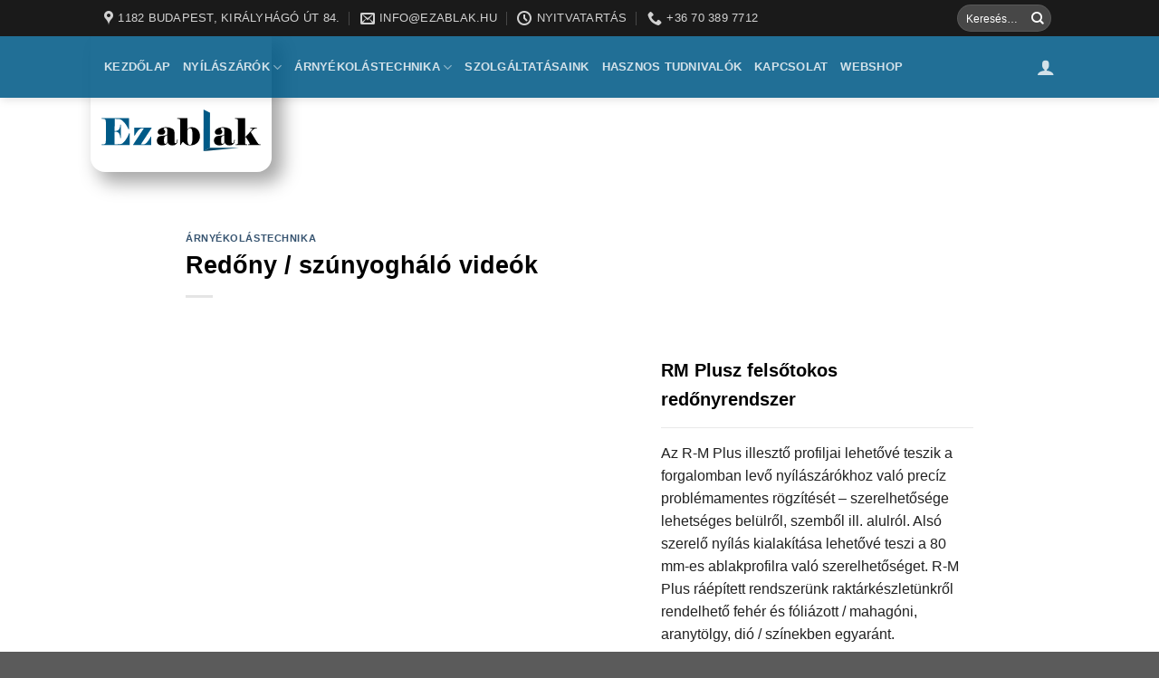

--- FILE ---
content_type: text/html; charset=UTF-8
request_url: https://ezablak.hu/redony-szunyoghalo-videok/
body_size: 24362
content:
<!DOCTYPE html>
<!--[if IE 9 ]> <html dir="ltr" lang="hu"
	prefix="og: https://ogp.me/ns#"  class="ie9 loading-site no-js"> <![endif]-->
<!--[if IE 8 ]> <html dir="ltr" lang="hu"
	prefix="og: https://ogp.me/ns#"  class="ie8 loading-site no-js"> <![endif]-->
<!--[if (gte IE 9)|!(IE)]><!--><html dir="ltr" lang="hu"
	prefix="og: https://ogp.me/ns#"  class="loading-site no-js"> <!--<![endif]-->
<head>
	<meta charset="UTF-8" />
	<link rel="profile" href="https://gmpg.org/xfn/11" />
	<link rel="pingback" href="https://ezablak.hu/xmlrpc.php" />

	<script>(function(html){html.className = html.className.replace(/\bno-js\b/,'js')})(document.documentElement);</script>

		<!-- All in One SEO 4.2.5.1 - aioseo.com -->
		<meta name="description" content="RM Plusz felsőtokos redőnyrendszer Az R-M Plus illesztő profiljai lehetővé teszik a forgalomban levő nyílászárókhoz való precíz problémamentes rögzítését - szerelhetősége lehetséges belülről, szemből ill. alulról. Alsó szerelő nyílás kialakítása lehetővé teszi a 80 mm-es ablakprofilra való szerelhetőséget. R-M Plus ráépített rendszerünk raktárkészletünkről rendelhető fehér" />
		<meta name="robots" content="max-image-preview:large" />
		<link rel="canonical" href="https://ezablak.hu/redony-szunyoghalo-videok/" />
		<meta name="generator" content="All in One SEO (AIOSEO) 4.2.5.1 " />
		<meta property="og:locale" content="hu_HU" />
		<meta property="og:site_name" content="EzAblak - EzAblak - Nyílászáró Szakkereskedés" />
		<meta property="og:type" content="article" />
		<meta property="og:title" content="Redőny / szúnyogháló videók - EzAblak" />
		<meta property="og:description" content="RM Plusz felsőtokos redőnyrendszer Az R-M Plus illesztő profiljai lehetővé teszik a forgalomban levő nyílászárókhoz való precíz problémamentes rögzítését - szerelhetősége lehetséges belülről, szemből ill. alulról. Alsó szerelő nyílás kialakítása lehetővé teszi a 80 mm-es ablakprofilra való szerelhetőséget. R-M Plus ráépített rendszerünk raktárkészletünkről rendelhető fehér" />
		<meta property="og:url" content="https://ezablak.hu/redony-szunyoghalo-videok/" />
		<meta property="article:published_time" content="2020-11-20T13:30:36+00:00" />
		<meta property="article:modified_time" content="2020-11-20T13:44:49+00:00" />
		<meta name="twitter:card" content="summary_large_image" />
		<meta name="twitter:title" content="Redőny / szúnyogháló videók - EzAblak" />
		<meta name="twitter:description" content="RM Plusz felsőtokos redőnyrendszer Az R-M Plus illesztő profiljai lehetővé teszik a forgalomban levő nyílászárókhoz való precíz problémamentes rögzítését - szerelhetősége lehetséges belülről, szemből ill. alulról. Alsó szerelő nyílás kialakítása lehetővé teszi a 80 mm-es ablakprofilra való szerelhetőséget. R-M Plus ráépített rendszerünk raktárkészletünkről rendelhető fehér" />
		<script type="application/ld+json" class="aioseo-schema">
			{"@context":"https:\/\/schema.org","@graph":[{"@type":"BreadcrumbList","@id":"https:\/\/ezablak.hu\/redony-szunyoghalo-videok\/#breadcrumblist","itemListElement":[{"@type":"ListItem","@id":"https:\/\/ezablak.hu\/#listItem","position":1,"item":{"@type":"WebPage","@id":"https:\/\/ezablak.hu\/","name":"Home","description":"V\u00e1s\u00e1roljon \u00e1llami t\u00e1mogat\u00e1ssal! A t\u00e1mogat\u00e1sr\u00f3l r\u00f6viden: 2021.janu\u00e1r 1-t\u0151l 2022. december 31-ig vehet\u0151 ig\u00e9nybe az \u00e1llami lak\u00e1sfel\u00faj\u00edt\u00e1si t\u00e1mogat\u00e1s. \u00c1ltal\u00e1noss\u00e1gban ezt a t\u00e1mogat\u00e1st legal\u00e1bb egy, 25 \u00e9vn\u00e9l fiatalabb gyermeket nevel\u0151(k)","url":"https:\/\/ezablak.hu\/"},"nextItem":"https:\/\/ezablak.hu\/redony-szunyoghalo-videok\/#listItem"},{"@type":"ListItem","@id":"https:\/\/ezablak.hu\/redony-szunyoghalo-videok\/#listItem","position":2,"item":{"@type":"WebPage","@id":"https:\/\/ezablak.hu\/redony-szunyoghalo-videok\/","name":"Red\u0151ny \/ sz\u00fanyogh\u00e1l\u00f3 vide\u00f3k","description":"RM Plusz fels\u0151tokos red\u0151nyrendszer Az R-M Plus illeszt\u0151 profiljai lehet\u0151v\u00e9 teszik a forgalomban lev\u0151 ny\u00edl\u00e1sz\u00e1r\u00f3khoz val\u00f3 prec\u00edz probl\u00e9mamentes r\u00f6gz\u00edt\u00e9s\u00e9t - szerelhet\u0151s\u00e9ge lehets\u00e9ges bel\u00fclr\u0151l, szemb\u0151l ill. alulr\u00f3l. Als\u00f3 szerel\u0151 ny\u00edl\u00e1s kialak\u00edt\u00e1sa lehet\u0151v\u00e9 teszi a 80 mm-es ablakprofilra val\u00f3 szerelhet\u0151s\u00e9get. R-M Plus r\u00e1\u00e9p\u00edtett rendszer\u00fcnk rakt\u00e1rk\u00e9szlet\u00fcnkr\u0151l rendelhet\u0151 feh\u00e9r","url":"https:\/\/ezablak.hu\/redony-szunyoghalo-videok\/"},"previousItem":"https:\/\/ezablak.hu\/#listItem"}]},{"@type":"Organization","@id":"https:\/\/ezablak.hu\/#organization","name":"EzAblak","url":"https:\/\/ezablak.hu\/"},{"@type":"WebSite","@id":"https:\/\/ezablak.hu\/#website","url":"https:\/\/ezablak.hu\/","name":"EzAblak","description":"EzAblak - Ny\u00edl\u00e1sz\u00e1r\u00f3 Szakkeresked\u00e9s","inLanguage":"hu-HU","publisher":{"@id":"https:\/\/ezablak.hu\/#organization"}},{"@type":"BlogPosting","@id":"https:\/\/ezablak.hu\/redony-szunyoghalo-videok\/#blogposting","name":"Red\u0151ny \/ sz\u00fanyogh\u00e1l\u00f3 vide\u00f3k - EzAblak","headline":"Red\u0151ny \/ sz\u00fanyogh\u00e1l\u00f3 vide\u00f3k","description":"RM Plusz fels\u0151tokos red\u0151nyrendszer Az R-M Plus illeszt\u0151 profiljai lehet\u0151v\u00e9 teszik a forgalomban lev\u0151 ny\u00edl\u00e1sz\u00e1r\u00f3khoz val\u00f3 prec\u00edz probl\u00e9mamentes r\u00f6gz\u00edt\u00e9s\u00e9t - szerelhet\u0151s\u00e9ge lehets\u00e9ges bel\u00fclr\u0151l, szemb\u0151l ill. alulr\u00f3l. Als\u00f3 szerel\u0151 ny\u00edl\u00e1s kialak\u00edt\u00e1sa lehet\u0151v\u00e9 teszi a 80 mm-es ablakprofilra val\u00f3 szerelhet\u0151s\u00e9get. R-M Plus r\u00e1\u00e9p\u00edtett rendszer\u00fcnk rakt\u00e1rk\u00e9szlet\u00fcnkr\u0151l rendelhet\u0151 feh\u00e9r","author":{"@id":"https:\/\/ezablak.hu\/author\/a-huszta\/#author"},"publisher":{"@id":"https:\/\/ezablak.hu\/#organization"},"image":{"@type":"ImageObject","url":"https:\/\/ezablak.hu\/wp-content\/uploads\/2020\/11\/family_resting_sz65c_0xBNO.jpg","width":1920,"height":1280},"datePublished":"2020-11-20T13:30:36+00:00","dateModified":"2020-11-20T13:30:36+00:00","inLanguage":"hu-HU","mainEntityOfPage":{"@id":"https:\/\/ezablak.hu\/redony-szunyoghalo-videok\/#webpage"},"isPartOf":{"@id":"https:\/\/ezablak.hu\/redony-szunyoghalo-videok\/#webpage"},"articleSection":"\u00c1rny\u00e9kol\u00e1stechnika"},{"@type":"WebPage","@id":"https:\/\/ezablak.hu\/redony-szunyoghalo-videok\/#webpage","url":"https:\/\/ezablak.hu\/redony-szunyoghalo-videok\/","name":"Red\u0151ny \/ sz\u00fanyogh\u00e1l\u00f3 vide\u00f3k - EzAblak","description":"RM Plusz fels\u0151tokos red\u0151nyrendszer Az R-M Plus illeszt\u0151 profiljai lehet\u0151v\u00e9 teszik a forgalomban lev\u0151 ny\u00edl\u00e1sz\u00e1r\u00f3khoz val\u00f3 prec\u00edz probl\u00e9mamentes r\u00f6gz\u00edt\u00e9s\u00e9t - szerelhet\u0151s\u00e9ge lehets\u00e9ges bel\u00fclr\u0151l, szemb\u0151l ill. alulr\u00f3l. Als\u00f3 szerel\u0151 ny\u00edl\u00e1s kialak\u00edt\u00e1sa lehet\u0151v\u00e9 teszi a 80 mm-es ablakprofilra val\u00f3 szerelhet\u0151s\u00e9get. R-M Plus r\u00e1\u00e9p\u00edtett rendszer\u00fcnk rakt\u00e1rk\u00e9szlet\u00fcnkr\u0151l rendelhet\u0151 feh\u00e9r","inLanguage":"hu-HU","isPartOf":{"@id":"https:\/\/ezablak.hu\/#website"},"breadcrumb":{"@id":"https:\/\/ezablak.hu\/redony-szunyoghalo-videok\/#breadcrumblist"},"author":"https:\/\/ezablak.hu\/author\/a-huszta\/#author","creator":"https:\/\/ezablak.hu\/author\/a-huszta\/#author","image":{"@type":"ImageObject","url":"https:\/\/ezablak.hu\/wp-content\/uploads\/2020\/11\/family_resting_sz65c_0xBNO.jpg","@id":"https:\/\/ezablak.hu\/#mainImage","width":1920,"height":1280},"primaryImageOfPage":{"@id":"https:\/\/ezablak.hu\/redony-szunyoghalo-videok\/#mainImage"},"datePublished":"2020-11-20T13:30:36+00:00","dateModified":"2020-11-20T13:44:49+00:00"}]}
		</script>
		<!-- All in One SEO -->

<meta name="viewport" content="width=device-width, initial-scale=1, maximum-scale=1" />
	<!-- This site is optimized with the Yoast SEO Premium plugin v15.4 - https://yoast.com/wordpress/plugins/seo/ -->
	<title>Redőny / szúnyogháló videók - EzAblak</title>
	<meta name="robots" content="index, follow, max-snippet:-1, max-image-preview:large, max-video-preview:-1" />
	<link rel="canonical" href="https://ezablak.hu/redony-szunyoghalo-videok/" />
	<meta property="og:locale" content="hu_HU" />
	<meta property="og:type" content="article" />
	<meta property="og:title" content="Redőny / szúnyogháló videók - EzAblak" />
	<meta property="og:url" content="https://ezablak.hu/redony-szunyoghalo-videok/" />
	<meta property="og:site_name" content="EzAblak" />
	<meta property="article:published_time" content="2020-11-20T13:30:36+00:00" />
	<meta property="article:modified_time" content="2020-11-20T13:44:49+00:00" />
	<meta property="og:image" content="https://ezablak.hu/wp-content/uploads/2020/11/family_resting_sz65c_0xBNO.jpg" />
	<meta property="og:image:width" content="1920" />
	<meta property="og:image:height" content="1280" />
	<meta name="twitter:card" content="summary_large_image" />
	<meta name="twitter:label1" content="Szerző:">
	<meta name="twitter:data1" content="a.huszta">
	<meta name="twitter:label2" content="Becsült olvasási idő">
	<meta name="twitter:data2" content="4 perc">
	<script type="application/ld+json" class="yoast-schema-graph">{"@context":"https://schema.org","@graph":[{"@type":"WebSite","@id":"https://ezablak.hu/#website","url":"https://ezablak.hu/","name":"EzAblak","description":"EzAblak - Ny\u00edl\u00e1sz\u00e1r\u00f3 Szakkeresked\u00e9s","potentialAction":[{"@type":"SearchAction","target":"https://ezablak.hu/?s={search_term_string}","query-input":"required name=search_term_string"}],"inLanguage":"hu"},{"@type":"ImageObject","@id":"https://ezablak.hu/redony-szunyoghalo-videok/#primaryimage","inLanguage":"hu","url":"https://ezablak.hu/wp-content/uploads/2020/11/family_resting_sz65c_0xBNO.jpg","width":1920,"height":1280},{"@type":"WebPage","@id":"https://ezablak.hu/redony-szunyoghalo-videok/#webpage","url":"https://ezablak.hu/redony-szunyoghalo-videok/","name":"Red\u0151ny / sz\u00fanyogh\u00e1l\u00f3 vide\u00f3k - EzAblak","isPartOf":{"@id":"https://ezablak.hu/#website"},"primaryImageOfPage":{"@id":"https://ezablak.hu/redony-szunyoghalo-videok/#primaryimage"},"datePublished":"2020-11-20T13:30:36+00:00","dateModified":"2020-11-20T13:44:49+00:00","author":{"@id":"https://ezablak.hu/#/schema/person/e9c2dc7879c6f9e76614e0e0ddeec9de"},"inLanguage":"hu","potentialAction":[{"@type":"ReadAction","target":["https://ezablak.hu/redony-szunyoghalo-videok/"]}]},{"@type":"Person","@id":"https://ezablak.hu/#/schema/person/e9c2dc7879c6f9e76614e0e0ddeec9de","name":"a.huszta","image":{"@type":"ImageObject","@id":"https://ezablak.hu/#personlogo","inLanguage":"hu","url":"https://secure.gravatar.com/avatar/f8f9a2223181be6d5bb8ffcdae2a74dd?s=96&d=mm&r=g","caption":"a.huszta"},"sameAs":["http://ezablak.cegem360.hu"]}]}</script>
	<!-- / Yoast SEO Premium plugin. -->


<link rel='dns-prefetch' href='//cdn.jsdelivr.net' />
<link rel='dns-prefetch' href='//fonts.googleapis.com' />
<link rel='dns-prefetch' href='//s.w.org' />
<link rel="alternate" type="application/rss+xml" title="EzAblak &raquo; hírcsatorna" href="https://ezablak.hu/feed/" />
<link rel="prefetch" href="https://ezablak.hu/wp-content/themes/flatsome/assets/js/chunk.countup.fe2c1016.js" />
<link rel="prefetch" href="https://ezablak.hu/wp-content/themes/flatsome/assets/js/chunk.sticky-sidebar.a58a6557.js" />
<link rel="prefetch" href="https://ezablak.hu/wp-content/themes/flatsome/assets/js/chunk.tooltips.29144c1c.js" />
<link rel="prefetch" href="https://ezablak.hu/wp-content/themes/flatsome/assets/js/chunk.vendors-popups.947eca5c.js" />
<link rel="prefetch" href="https://ezablak.hu/wp-content/themes/flatsome/assets/js/chunk.vendors-slider.f0d2cbc9.js" />
		<!-- This site uses the Google Analytics by MonsterInsights plugin v8.10.0 - Using Analytics tracking - https://www.monsterinsights.com/ -->
							<script
				src="//www.googletagmanager.com/gtag/js?id=UA-183964441-1"  data-cfasync="false" data-wpfc-render="false" type="text/javascript" async></script>
			<script data-cfasync="false" data-wpfc-render="false" type="text/javascript">
				var mi_version = '8.10.0';
				var mi_track_user = true;
				var mi_no_track_reason = '';
				
								var disableStrs = [
															'ga-disable-UA-183964441-1',
									];

				/* Function to detect opted out users */
				function __gtagTrackerIsOptedOut() {
					for (var index = 0; index < disableStrs.length; index++) {
						if (document.cookie.indexOf(disableStrs[index] + '=true') > -1) {
							return true;
						}
					}

					return false;
				}

				/* Disable tracking if the opt-out cookie exists. */
				if (__gtagTrackerIsOptedOut()) {
					for (var index = 0; index < disableStrs.length; index++) {
						window[disableStrs[index]] = true;
					}
				}

				/* Opt-out function */
				function __gtagTrackerOptout() {
					for (var index = 0; index < disableStrs.length; index++) {
						document.cookie = disableStrs[index] + '=true; expires=Thu, 31 Dec 2099 23:59:59 UTC; path=/';
						window[disableStrs[index]] = true;
					}
				}

				if ('undefined' === typeof gaOptout) {
					function gaOptout() {
						__gtagTrackerOptout();
					}
				}
								window.dataLayer = window.dataLayer || [];

				window.MonsterInsightsDualTracker = {
					helpers: {},
					trackers: {},
				};
				if (mi_track_user) {
					function __gtagDataLayer() {
						dataLayer.push(arguments);
					}

					function __gtagTracker(type, name, parameters) {
						if (!parameters) {
							parameters = {};
						}

						if (parameters.send_to) {
							__gtagDataLayer.apply(null, arguments);
							return;
						}

						if (type === 'event') {
							
														parameters.send_to = monsterinsights_frontend.ua;
							__gtagDataLayer(type, name, parameters);
													} else {
							__gtagDataLayer.apply(null, arguments);
						}
					}

					__gtagTracker('js', new Date());
					__gtagTracker('set', {
						'developer_id.dZGIzZG': true,
											});
															__gtagTracker('config', 'UA-183964441-1', {"forceSSL":"true","link_attribution":"true"} );
										window.gtag = __gtagTracker;										(function () {
						/* https://developers.google.com/analytics/devguides/collection/analyticsjs/ */
						/* ga and __gaTracker compatibility shim. */
						var noopfn = function () {
							return null;
						};
						var newtracker = function () {
							return new Tracker();
						};
						var Tracker = function () {
							return null;
						};
						var p = Tracker.prototype;
						p.get = noopfn;
						p.set = noopfn;
						p.send = function () {
							var args = Array.prototype.slice.call(arguments);
							args.unshift('send');
							__gaTracker.apply(null, args);
						};
						var __gaTracker = function () {
							var len = arguments.length;
							if (len === 0) {
								return;
							}
							var f = arguments[len - 1];
							if (typeof f !== 'object' || f === null || typeof f.hitCallback !== 'function') {
								if ('send' === arguments[0]) {
									var hitConverted, hitObject = false, action;
									if ('event' === arguments[1]) {
										if ('undefined' !== typeof arguments[3]) {
											hitObject = {
												'eventAction': arguments[3],
												'eventCategory': arguments[2],
												'eventLabel': arguments[4],
												'value': arguments[5] ? arguments[5] : 1,
											}
										}
									}
									if ('pageview' === arguments[1]) {
										if ('undefined' !== typeof arguments[2]) {
											hitObject = {
												'eventAction': 'page_view',
												'page_path': arguments[2],
											}
										}
									}
									if (typeof arguments[2] === 'object') {
										hitObject = arguments[2];
									}
									if (typeof arguments[5] === 'object') {
										Object.assign(hitObject, arguments[5]);
									}
									if ('undefined' !== typeof arguments[1].hitType) {
										hitObject = arguments[1];
										if ('pageview' === hitObject.hitType) {
											hitObject.eventAction = 'page_view';
										}
									}
									if (hitObject) {
										action = 'timing' === arguments[1].hitType ? 'timing_complete' : hitObject.eventAction;
										hitConverted = mapArgs(hitObject);
										__gtagTracker('event', action, hitConverted);
									}
								}
								return;
							}

							function mapArgs(args) {
								var arg, hit = {};
								var gaMap = {
									'eventCategory': 'event_category',
									'eventAction': 'event_action',
									'eventLabel': 'event_label',
									'eventValue': 'event_value',
									'nonInteraction': 'non_interaction',
									'timingCategory': 'event_category',
									'timingVar': 'name',
									'timingValue': 'value',
									'timingLabel': 'event_label',
									'page': 'page_path',
									'location': 'page_location',
									'title': 'page_title',
								};
								for (arg in args) {
																		if (!(!args.hasOwnProperty(arg) || !gaMap.hasOwnProperty(arg))) {
										hit[gaMap[arg]] = args[arg];
									} else {
										hit[arg] = args[arg];
									}
								}
								return hit;
							}

							try {
								f.hitCallback();
							} catch (ex) {
							}
						};
						__gaTracker.create = newtracker;
						__gaTracker.getByName = newtracker;
						__gaTracker.getAll = function () {
							return [];
						};
						__gaTracker.remove = noopfn;
						__gaTracker.loaded = true;
						window['__gaTracker'] = __gaTracker;
					})();
									} else {
										console.log("");
					(function () {
						function __gtagTracker() {
							return null;
						}

						window['__gtagTracker'] = __gtagTracker;
						window['gtag'] = __gtagTracker;
					})();
									}
			</script>
				<!-- / Google Analytics by MonsterInsights -->
		<script type="text/javascript">
window._wpemojiSettings = {"baseUrl":"https:\/\/s.w.org\/images\/core\/emoji\/13.1.0\/72x72\/","ext":".png","svgUrl":"https:\/\/s.w.org\/images\/core\/emoji\/13.1.0\/svg\/","svgExt":".svg","source":{"concatemoji":"https:\/\/ezablak.hu\/wp-includes\/js\/wp-emoji-release.min.js?ver=5.9.12"}};
/*! This file is auto-generated */
!function(e,a,t){var n,r,o,i=a.createElement("canvas"),p=i.getContext&&i.getContext("2d");function s(e,t){var a=String.fromCharCode;p.clearRect(0,0,i.width,i.height),p.fillText(a.apply(this,e),0,0);e=i.toDataURL();return p.clearRect(0,0,i.width,i.height),p.fillText(a.apply(this,t),0,0),e===i.toDataURL()}function c(e){var t=a.createElement("script");t.src=e,t.defer=t.type="text/javascript",a.getElementsByTagName("head")[0].appendChild(t)}for(o=Array("flag","emoji"),t.supports={everything:!0,everythingExceptFlag:!0},r=0;r<o.length;r++)t.supports[o[r]]=function(e){if(!p||!p.fillText)return!1;switch(p.textBaseline="top",p.font="600 32px Arial",e){case"flag":return s([127987,65039,8205,9895,65039],[127987,65039,8203,9895,65039])?!1:!s([55356,56826,55356,56819],[55356,56826,8203,55356,56819])&&!s([55356,57332,56128,56423,56128,56418,56128,56421,56128,56430,56128,56423,56128,56447],[55356,57332,8203,56128,56423,8203,56128,56418,8203,56128,56421,8203,56128,56430,8203,56128,56423,8203,56128,56447]);case"emoji":return!s([10084,65039,8205,55357,56613],[10084,65039,8203,55357,56613])}return!1}(o[r]),t.supports.everything=t.supports.everything&&t.supports[o[r]],"flag"!==o[r]&&(t.supports.everythingExceptFlag=t.supports.everythingExceptFlag&&t.supports[o[r]]);t.supports.everythingExceptFlag=t.supports.everythingExceptFlag&&!t.supports.flag,t.DOMReady=!1,t.readyCallback=function(){t.DOMReady=!0},t.supports.everything||(n=function(){t.readyCallback()},a.addEventListener?(a.addEventListener("DOMContentLoaded",n,!1),e.addEventListener("load",n,!1)):(e.attachEvent("onload",n),a.attachEvent("onreadystatechange",function(){"complete"===a.readyState&&t.readyCallback()})),(n=t.source||{}).concatemoji?c(n.concatemoji):n.wpemoji&&n.twemoji&&(c(n.twemoji),c(n.wpemoji)))}(window,document,window._wpemojiSettings);
</script>
<style type="text/css">
img.wp-smiley,
img.emoji {
	display: inline !important;
	border: none !important;
	box-shadow: none !important;
	height: 1em !important;
	width: 1em !important;
	margin: 0 0.07em !important;
	vertical-align: -0.1em !important;
	background: none !important;
	padding: 0 !important;
}
</style>
	<style id='wp-block-library-inline-css' type='text/css'>
:root{--wp-admin-theme-color:#007cba;--wp-admin-theme-color--rgb:0,124,186;--wp-admin-theme-color-darker-10:#006ba1;--wp-admin-theme-color-darker-10--rgb:0,107,161;--wp-admin-theme-color-darker-20:#005a87;--wp-admin-theme-color-darker-20--rgb:0,90,135;--wp-admin-border-width-focus:2px}@media (-webkit-min-device-pixel-ratio:2),(min-resolution:192dpi){:root{--wp-admin-border-width-focus:1.5px}}:root{--wp--preset--font-size--normal:16px;--wp--preset--font-size--huge:42px}:root .has-very-light-gray-background-color{background-color:#eee}:root .has-very-dark-gray-background-color{background-color:#313131}:root .has-very-light-gray-color{color:#eee}:root .has-very-dark-gray-color{color:#313131}:root .has-vivid-green-cyan-to-vivid-cyan-blue-gradient-background{background:linear-gradient(135deg,#00d084,#0693e3)}:root .has-purple-crush-gradient-background{background:linear-gradient(135deg,#34e2e4,#4721fb 50%,#ab1dfe)}:root .has-hazy-dawn-gradient-background{background:linear-gradient(135deg,#faaca8,#dad0ec)}:root .has-subdued-olive-gradient-background{background:linear-gradient(135deg,#fafae1,#67a671)}:root .has-atomic-cream-gradient-background{background:linear-gradient(135deg,#fdd79a,#004a59)}:root .has-nightshade-gradient-background{background:linear-gradient(135deg,#330968,#31cdcf)}:root .has-midnight-gradient-background{background:linear-gradient(135deg,#020381,#2874fc)}.has-regular-font-size{font-size:1em}.has-larger-font-size{font-size:2.625em}.has-normal-font-size{font-size:var(--wp--preset--font-size--normal)}.has-huge-font-size{font-size:var(--wp--preset--font-size--huge)}.has-text-align-center{text-align:center}.has-text-align-left{text-align:left}.has-text-align-right{text-align:right}#end-resizable-editor-section{display:none}.aligncenter{clear:both}.items-justified-left{justify-content:flex-start}.items-justified-center{justify-content:center}.items-justified-right{justify-content:flex-end}.items-justified-space-between{justify-content:space-between}.screen-reader-text{border:0;clip:rect(1px,1px,1px,1px);-webkit-clip-path:inset(50%);clip-path:inset(50%);height:1px;margin:-1px;overflow:hidden;padding:0;position:absolute;width:1px;word-wrap:normal!important}.screen-reader-text:focus{background-color:#ddd;clip:auto!important;-webkit-clip-path:none;clip-path:none;color:#444;display:block;font-size:1em;height:auto;left:5px;line-height:normal;padding:15px 23px 14px;text-decoration:none;top:5px;width:auto;z-index:100000}html :where(img[class*=wp-image-]){height:auto;max-width:100%}
</style>
<link rel='stylesheet' id='contact-form-7-css'  href='https://ezablak.hu/wp-content/plugins/contact-form-7/includes/css/styles.css?ver=5.5.6.1' type='text/css' media='all' />
<style id='woocommerce-inline-inline-css' type='text/css'>
.woocommerce form .form-row .required { visibility: visible; }
</style>
<link rel='stylesheet' id='icss-custom-styles-css'  href='https://ezablak.hu/wp-content/plugins/instant-css/public/custom.css?ver=1608062264' type='text/css' media='all' />
<link rel='stylesheet' id='woo-variation-swatches-css'  href='https://ezablak.hu/wp-content/plugins/woo-variation-swatches/assets/css/frontend.min.css?ver=1.1.19' type='text/css' media='all' />
<style id='woo-variation-swatches-inline-css' type='text/css'>
.variable-item:not(.radio-variable-item) { width : 30px; height : 30px; } .wvs-style-squared .button-variable-item { min-width : 30px; } .button-variable-item span { font-size : 16px; }
</style>
<link rel='stylesheet' id='woo-variation-swatches-theme-override-css'  href='https://ezablak.hu/wp-content/plugins/woo-variation-swatches/assets/css/wvs-theme-override.min.css?ver=1.1.19' type='text/css' media='all' />
<link rel='stylesheet' id='woo-variation-swatches-pro-css'  href='https://ezablak.hu/wp-content/plugins/woo-variation-swatches-pro/assets/css/frontend-pro.min.css?ver=1.1.18' type='text/css' media='all' />
<style id='woo-variation-swatches-pro-inline-css' type='text/css'>
.wvs-archive-variation-wrapper .variable-item:not(.radio-variable-item) { width : 30px; height : 30px; } .wvs-archive-variation-wrapper .variable-items-wrapper.squared .button-variable-item, .variable-items-wrapper.squared .button-variable-item { min-width : 30px; } .wvs-archive-variation-wrapper .button-variable-item span { font-size : 16px; } .wvs-style-squared .button-variable-wrapper.rounded .button-variable-item { width : 30px !important; } .wvs-large-variable-wrapper .variable-item:not(.radio-variable-item) { width : 40px; height : 40px; } .wvs-style-squared .wvs-large-variable-wrapper .button-variable-item { min-width : 40px; } .wvs-large-variable-wrapper .button-variable-item span { font-size : 16px; } .wvs-style-squared .button-variable-wrapper.rounded.wvs-large-variable-wrapper .button-variable-item { width : 40px !important; } .woo-variation-swatches .variable-items-wrapper .variable-item:not(.radio-variable-item) { box-shadow : 0 0 0 1px rgba(0, 0, 0, 0.3) !important; } .woo-variation-swatches .variable-items-wrapper .button-variable-item span, .woo-variation-swatches .variable-items-wrapper .radio-variable-item label, .woo-variation-swatches .wvs-archive-variation-wrapper .reset_variations a { color : #000000 !important; } .woo-variation-swatches .variable-items-wrapper .variable-item:not(.radio-variable-item) { background-color : #FFFFFF !important; } .woo-variation-swatches .variable-items-wrapper .button-variable-item.selected span, .woo-variation-swatches .variable-items-wrapper .radio-variable-item.selected label { color : #000000 !important; } .woo-variation-swatches .variable-items-wrapper .variable-item:not(.radio-variable-item).selected { background-color : #FFFFFF !important; } .woo-variation-swatches .variable-items-wrapper .variable-item:not(.radio-variable-item).selected { box-shadow : 0 0 0 2px #000000 !important; } .woo-variation-swatches .variable-items-wrapper .variable-item:not(.radio-variable-item):hover, .woo-variation-swatches .variable-items-wrapper .variable-item:not(.radio-variable-item).selected:hover { box-shadow : 0 0 0 3px #000000 !important; } .woo-variation-swatches .variable-items-wrapper .button-variable-item:hover span, .woo-variation-swatches .variable-items-wrapper .button-variable-item.selected:hover span, .woo-variation-swatches .variable-items-wrapper .radio-variable-item:hover label, .woo-variation-swatches .variable-items-wrapper .radio-variable-item.selected:hover label { color : #000000 !important; } .woo-variation-swatches .variable-items-wrapper .variable-item:not(.radio-variable-item):hover, .woo-variation-swatches .variable-items-wrapper .variable-item:not(.radio-variable-item).selected:hover { background-color : #FFFFFF !important; }
</style>
<link rel='stylesheet' id='woo-variation-swatches-pro-theme-override-css'  href='https://ezablak.hu/wp-content/plugins/woo-variation-swatches-pro/assets/css/wvs-pro-theme-override.min.css?ver=1.1.18' type='text/css' media='all' />
<link rel='stylesheet' id='flatsome-main-css'  href='https://ezablak.hu/wp-content/themes/flatsome/assets/css/flatsome.css?ver=3.15.3' type='text/css' media='all' />
<style id='flatsome-main-inline-css' type='text/css'>
@font-face {
				font-family: "fl-icons";
				font-display: block;
				src: url(https://ezablak.hu/wp-content/themes/flatsome/assets/css/icons/fl-icons.eot?v=3.15.3);
				src:
					url(https://ezablak.hu/wp-content/themes/flatsome/assets/css/icons/fl-icons.eot#iefix?v=3.15.3) format("embedded-opentype"),
					url(https://ezablak.hu/wp-content/themes/flatsome/assets/css/icons/fl-icons.woff2?v=3.15.3) format("woff2"),
					url(https://ezablak.hu/wp-content/themes/flatsome/assets/css/icons/fl-icons.ttf?v=3.15.3) format("truetype"),
					url(https://ezablak.hu/wp-content/themes/flatsome/assets/css/icons/fl-icons.woff?v=3.15.3) format("woff"),
					url(https://ezablak.hu/wp-content/themes/flatsome/assets/css/icons/fl-icons.svg?v=3.15.3#fl-icons) format("svg");
			}
</style>
<link rel='stylesheet' id='flatsome-shop-css'  href='https://ezablak.hu/wp-content/themes/flatsome/assets/css/flatsome-shop.css?ver=3.15.3' type='text/css' media='all' />
<link rel='stylesheet' id='flatsome-style-css'  href='https://ezablak.hu/wp-content/themes/flatsome/style.css?ver=3.15.3' type='text/css' media='all' />
<link rel='stylesheet' id='flatsome-googlefonts-css'  href='//fonts.googleapis.com/css?family=-apple-system%2C+BlinkMacSystemFont%2C+%22Segoe+UI%22%2C+Roboto%2C+Oxygen-Sans%2C+Ubuntu%2C+Cantarell%2C+%22Helvetica+Neue%22%2C+sans-serif%3Aregular%2C700%2Cregular%2C700%7CDancing+Script%3Aregular%2C400&#038;display=swap&#038;ver=3.9' type='text/css' media='all' />
<script type="text/template" id="tmpl-variation-template">
	<div class="woocommerce-variation-description">{{{ data.variation.variation_description }}}</div>
	<div class="woocommerce-variation-price">{{{ data.variation.price_html }}}</div>
	<div class="woocommerce-variation-availability">{{{ data.variation.availability_html }}}</div>
</script>
<script type="text/template" id="tmpl-unavailable-variation-template">
	<p>Sajnáljuk, ez a termék nem elérhető. Kérlek, válassz egy másik kombinációt.</p>
</script>

<script type="text/template" id="tmpl-wvs-variation-template">
    {{{ data.price_html }}}
    <div class="woocommerce-variation-availability">{{{ data.variation.availability_html }}}</div>
</script>
<script type='text/javascript' src='https://ezablak.hu/wp-content/plugins/google-analytics-for-wordpress/assets/js/frontend-gtag.min.js?ver=8.10.0' id='monsterinsights-frontend-script-js'></script>
<script data-cfasync="false" data-wpfc-render="false" type="text/javascript" id='monsterinsights-frontend-script-js-extra'>/* <![CDATA[ */
var monsterinsights_frontend = {"js_events_tracking":"true","download_extensions":"doc,pdf,ppt,zip,xls,docx,pptx,xlsx","inbound_paths":"[{\"path\":\"\\\/go\\\/\",\"label\":\"affiliate\"},{\"path\":\"\\\/recommend\\\/\",\"label\":\"affiliate\"}]","home_url":"https:\/\/ezablak.hu","hash_tracking":"false","ua":"UA-183964441-1","v4_id":""};/* ]]> */
</script>
<script type='text/javascript' src='https://ezablak.hu/wp-includes/js/jquery/jquery.min.js?ver=3.6.0' id='jquery-core-js'></script>
<script type='text/javascript' src='https://ezablak.hu/wp-includes/js/jquery/jquery-migrate.min.js?ver=3.3.2' id='jquery-migrate-js'></script>
<script type='text/javascript' src='https://ezablak.hu/wp-content/plugins/elex-woo-flexible-pricing/assets/js/plugin-scripts.js?ver=6.5.1' id='elex-cpp-custom-jquery-js'></script>
<script type='text/javascript' src='https://ezablak.hu/wp-content/plugins/elex-woo-flexible-pricing/assets/js/ajax-add-to-cart.js?ver=6.5.1' id='woocommerce-ajax-add-to-cart-js'></script>
<script type='text/javascript' id='ajax-test-js-extra'>
/* <![CDATA[ */
var the_ajax_script = {"ajaxurl":"https:\/\/ezablak.hu\/wp-admin\/admin-ajax.php","elex_wfp_variation_nonce_token":"bc3b43c32c"};
/* ]]> */
</script>
<script type='text/javascript' src='https://ezablak.hu/wp-content/plugins/elex-woo-flexible-pricing/assets/js/ajax-test.js?ver=6.5.1' id='ajax-test-js'></script>
<link rel="https://api.w.org/" href="https://ezablak.hu/wp-json/" /><link rel="alternate" type="application/json" href="https://ezablak.hu/wp-json/wp/v2/posts/309" /><link rel="EditURI" type="application/rsd+xml" title="RSD" href="https://ezablak.hu/xmlrpc.php?rsd" />
<link rel="wlwmanifest" type="application/wlwmanifest+xml" href="https://ezablak.hu/wp-includes/wlwmanifest.xml" /> 
<meta name="generator" content="WordPress 5.9.12" />
<meta name="generator" content="WooCommerce 6.5.1" />
<link rel='shortlink' href='https://ezablak.hu/?p=309' />
<link rel="alternate" type="application/json+oembed" href="https://ezablak.hu/wp-json/oembed/1.0/embed?url=https%3A%2F%2Fezablak.hu%2Fredony-szunyoghalo-videok%2F" />
<link rel="alternate" type="text/xml+oembed" href="https://ezablak.hu/wp-json/oembed/1.0/embed?url=https%3A%2F%2Fezablak.hu%2Fredony-szunyoghalo-videok%2F&#038;format=xml" />
<style>.bg{opacity: 0; transition: opacity 1s; -webkit-transition: opacity 1s;} .bg-loaded{opacity: 1;}</style><!--[if IE]><link rel="stylesheet" type="text/css" href="https://ezablak.hu/wp-content/themes/flatsome/assets/css/ie-fallback.css"><script src="//cdnjs.cloudflare.com/ajax/libs/html5shiv/3.6.1/html5shiv.js"></script><script>var head = document.getElementsByTagName('head')[0],style = document.createElement('style');style.type = 'text/css';style.styleSheet.cssText = ':before,:after{content:none !important';head.appendChild(style);setTimeout(function(){head.removeChild(style);}, 0);</script><script src="https://ezablak.hu/wp-content/themes/flatsome/assets/libs/ie-flexibility.js"></script><![endif]-->	<noscript><style>.woocommerce-product-gallery{ opacity: 1 !important; }</style></noscript>
	<link rel="icon" href="https://ezablak.hu/wp-content/uploads/2020/12/cropped-ez_ablak_favicon-32x32.jpg" sizes="32x32" />
<link rel="icon" href="https://ezablak.hu/wp-content/uploads/2020/12/cropped-ez_ablak_favicon-192x192.jpg" sizes="192x192" />
<link rel="apple-touch-icon" href="https://ezablak.hu/wp-content/uploads/2020/12/cropped-ez_ablak_favicon-180x180.jpg" />
<meta name="msapplication-TileImage" content="https://ezablak.hu/wp-content/uploads/2020/12/cropped-ez_ablak_favicon-270x270.jpg" />
<style id="custom-css" type="text/css">:root {--primary-color: #114469;}.header-main{height: 68px}#logo img{max-height: 68px}#logo{width:200px;}#logo img{padding:11px 0;}.header-bottom{min-height: 55px}.header-top{min-height: 40px}.transparent .header-main{height: 68px}.transparent #logo img{max-height: 68px}.has-transparent + .page-title:first-of-type,.has-transparent + #main > .page-title,.has-transparent + #main > div > .page-title,.has-transparent + #main .page-header-wrapper:first-of-type .page-title{padding-top: 98px;}.transparent .header-wrapper{background-color: rgba(0,90,135,0.87)!important;}.transparent .top-divider{display: none;}.header.show-on-scroll,.stuck .header-main{height:70px!important}.stuck #logo img{max-height: 70px!important}.search-form{ width: 63%;}.header-bg-color {background-color: rgba(0,90,135,0.87)}.header-bottom {background-color: #e0fffc}.header-main .nav > li > a{line-height: 16px }.stuck .header-main .nav > li > a{line-height: 50px }.header-bottom-nav > li > a{line-height: 16px }@media (max-width: 549px) {.header-main{height: 70px}#logo img{max-height: 70px}}.header-top{background-color:#1a1a1a!important;}/* Color */.accordion-title.active, .has-icon-bg .icon .icon-inner,.logo a, .primary.is-underline, .primary.is-link, .badge-outline .badge-inner, .nav-outline > li.active> a,.nav-outline >li.active > a, .cart-icon strong,[data-color='primary'], .is-outline.primary{color: #114469;}/* Color !important */[data-text-color="primary"]{color: #114469!important;}/* Background Color */[data-text-bg="primary"]{background-color: #114469;}/* Background */.scroll-to-bullets a,.featured-title, .label-new.menu-item > a:after, .nav-pagination > li > .current,.nav-pagination > li > span:hover,.nav-pagination > li > a:hover,.has-hover:hover .badge-outline .badge-inner,button[type="submit"], .button.wc-forward:not(.checkout):not(.checkout-button), .button.submit-button, .button.primary:not(.is-outline),.featured-table .title,.is-outline:hover, .has-icon:hover .icon-label,.nav-dropdown-bold .nav-column li > a:hover, .nav-dropdown.nav-dropdown-bold > li > a:hover, .nav-dropdown-bold.dark .nav-column li > a:hover, .nav-dropdown.nav-dropdown-bold.dark > li > a:hover, .header-vertical-menu__opener ,.is-outline:hover, .tagcloud a:hover,.grid-tools a, input[type='submit']:not(.is-form), .box-badge:hover .box-text, input.button.alt,.nav-box > li > a:hover,.nav-box > li.active > a,.nav-pills > li.active > a ,.current-dropdown .cart-icon strong, .cart-icon:hover strong, .nav-line-bottom > li > a:before, .nav-line-grow > li > a:before, .nav-line > li > a:before,.banner, .header-top, .slider-nav-circle .flickity-prev-next-button:hover svg, .slider-nav-circle .flickity-prev-next-button:hover .arrow, .primary.is-outline:hover, .button.primary:not(.is-outline), input[type='submit'].primary, input[type='submit'].primary, input[type='reset'].button, input[type='button'].primary, .badge-inner{background-color: #114469;}/* Border */.nav-vertical.nav-tabs > li.active > a,.scroll-to-bullets a.active,.nav-pagination > li > .current,.nav-pagination > li > span:hover,.nav-pagination > li > a:hover,.has-hover:hover .badge-outline .badge-inner,.accordion-title.active,.featured-table,.is-outline:hover, .tagcloud a:hover,blockquote, .has-border, .cart-icon strong:after,.cart-icon strong,.blockUI:before, .processing:before,.loading-spin, .slider-nav-circle .flickity-prev-next-button:hover svg, .slider-nav-circle .flickity-prev-next-button:hover .arrow, .primary.is-outline:hover{border-color: #114469}.nav-tabs > li.active > a{border-top-color: #114469}.widget_shopping_cart_content .blockUI.blockOverlay:before { border-left-color: #114469 }.woocommerce-checkout-review-order .blockUI.blockOverlay:before { border-left-color: #114469 }/* Fill */.slider .flickity-prev-next-button:hover svg,.slider .flickity-prev-next-button:hover .arrow{fill: #114469;}/* Background Color */[data-icon-label]:after, .secondary.is-underline:hover,.secondary.is-outline:hover,.icon-label,.button.secondary:not(.is-outline),.button.alt:not(.is-outline), .badge-inner.on-sale, .button.checkout, .single_add_to_cart_button, .current .breadcrumb-step{ background-color:#93c679; }[data-text-bg="secondary"]{background-color: #93c679;}/* Color */.secondary.is-underline,.secondary.is-link, .secondary.is-outline,.stars a.active, .star-rating:before, .woocommerce-page .star-rating:before,.star-rating span:before, .color-secondary{color: #93c679}/* Color !important */[data-text-color="secondary"]{color: #93c679!important;}/* Border */.secondary.is-outline:hover{border-color:#93c679}.success.is-underline:hover,.success.is-outline:hover,.success{background-color: #cedb6b}.success-color, .success.is-link, .success.is-outline{color: #cedb6b;}.success-border{border-color: #cedb6b!important;}/* Color !important */[data-text-color="success"]{color: #cedb6b!important;}/* Background Color */[data-text-bg="success"]{background-color: #cedb6b;}@media screen and (max-width: 549px){body{font-size: 100%;}}body{font-family:"-apple-system, BlinkMacSystemFont, "Segoe UI", Roboto, Oxygen-Sans, Ubuntu, Cantarell, "Helvetica Neue", sans-serif", sans-serif}body{font-weight: 0}body{color: #212121}.nav > li > a {font-family:"-apple-system, BlinkMacSystemFont, "Segoe UI", Roboto, Oxygen-Sans, Ubuntu, Cantarell, "Helvetica Neue", sans-serif", sans-serif;}.mobile-sidebar-levels-2 .nav > li > ul > li > a {font-family:"-apple-system, BlinkMacSystemFont, "Segoe UI", Roboto, Oxygen-Sans, Ubuntu, Cantarell, "Helvetica Neue", sans-serif", sans-serif;}.nav > li > a {font-weight: 700;}.mobile-sidebar-levels-2 .nav > li > ul > li > a {font-weight: 700;}h1,h2,h3,h4,h5,h6,.heading-font, .off-canvas-center .nav-sidebar.nav-vertical > li > a{font-family: "-apple-system, BlinkMacSystemFont, "Segoe UI", Roboto, Oxygen-Sans, Ubuntu, Cantarell, "Helvetica Neue", sans-serif", sans-serif;}h1,h2,h3,h4,h5,h6,.heading-font,.banner h1,.banner h2{font-weight: 700;}h1,h2,h3,h4,h5,h6,.heading-font{color: #000000;}.alt-font{font-family: "Dancing Script", sans-serif;}.alt-font{font-weight: 400!important;}.header:not(.transparent) .header-bottom-nav.nav > li > a{color: #000000;}.header:not(.transparent) .header-bottom-nav.nav > li > a:hover,.header:not(.transparent) .header-bottom-nav.nav > li.active > a,.header:not(.transparent) .header-bottom-nav.nav > li.current > a,.header:not(.transparent) .header-bottom-nav.nav > li > a.active,.header:not(.transparent) .header-bottom-nav.nav > li > a.current{color: #000000;}.header-bottom-nav.nav-line-bottom > li > a:before,.header-bottom-nav.nav-line-grow > li > a:before,.header-bottom-nav.nav-line > li > a:before,.header-bottom-nav.nav-box > li > a:hover,.header-bottom-nav.nav-box > li.active > a,.header-bottom-nav.nav-pills > li > a:hover,.header-bottom-nav.nav-pills > li.active > a{color:#FFF!important;background-color: #000000;}a{color: #062a4d;}a:hover{color: #212121;}.tagcloud a:hover{border-color: #212121;background-color: #212121;}.shop-page-title.featured-title .title-overlay{background-color: rgba(0,0,0,0.45);}.has-equal-box-heights .box-image {padding-top: 100%;}.shop-page-title.featured-title .title-bg{background-image: url(https://ezablak.hu/wp-content/uploads/2020/11/54218_glass_windows__cWcFu.jpg);}@media screen and (min-width: 550px){.products .box-vertical .box-image{min-width: 300px!important;width: 300px!important;}}.label-new.menu-item > a:after{content:"New";}.label-hot.menu-item > a:after{content:"Hot";}.label-sale.menu-item > a:after{content:"Sale";}.label-popular.menu-item > a:after{content:"Popular";}</style></head>

<body data-rsssl=1 class="post-template-default single single-post postid-309 single-format-standard theme-flatsome woocommerce-no-js woo-variation-swatches wvs-theme-flatsome wvs-theme-child-flatsome wvs-style-squared wvs-attr-behavior-hide wvs-no-tooltip wvs-css wvs-show-label wvs-pro header-shadow lightbox nav-dropdown-has-arrow nav-dropdown-has-shadow nav-dropdown-has-border catalog-mode no-prices wvs-archive-align-left">

<svg xmlns="http://www.w3.org/2000/svg" viewBox="0 0 0 0" width="0" height="0" focusable="false" role="none" style="visibility: hidden; position: absolute; left: -9999px; overflow: hidden;" ><defs><filter id="wp-duotone-dark-grayscale"><feColorMatrix color-interpolation-filters="sRGB" type="matrix" values=" .299 .587 .114 0 0 .299 .587 .114 0 0 .299 .587 .114 0 0 .299 .587 .114 0 0 " /><feComponentTransfer color-interpolation-filters="sRGB" ><feFuncR type="table" tableValues="0 0.49803921568627" /><feFuncG type="table" tableValues="0 0.49803921568627" /><feFuncB type="table" tableValues="0 0.49803921568627" /><feFuncA type="table" tableValues="1 1" /></feComponentTransfer><feComposite in2="SourceGraphic" operator="in" /></filter></defs></svg><svg xmlns="http://www.w3.org/2000/svg" viewBox="0 0 0 0" width="0" height="0" focusable="false" role="none" style="visibility: hidden; position: absolute; left: -9999px; overflow: hidden;" ><defs><filter id="wp-duotone-grayscale"><feColorMatrix color-interpolation-filters="sRGB" type="matrix" values=" .299 .587 .114 0 0 .299 .587 .114 0 0 .299 .587 .114 0 0 .299 .587 .114 0 0 " /><feComponentTransfer color-interpolation-filters="sRGB" ><feFuncR type="table" tableValues="0 1" /><feFuncG type="table" tableValues="0 1" /><feFuncB type="table" tableValues="0 1" /><feFuncA type="table" tableValues="1 1" /></feComponentTransfer><feComposite in2="SourceGraphic" operator="in" /></filter></defs></svg><svg xmlns="http://www.w3.org/2000/svg" viewBox="0 0 0 0" width="0" height="0" focusable="false" role="none" style="visibility: hidden; position: absolute; left: -9999px; overflow: hidden;" ><defs><filter id="wp-duotone-purple-yellow"><feColorMatrix color-interpolation-filters="sRGB" type="matrix" values=" .299 .587 .114 0 0 .299 .587 .114 0 0 .299 .587 .114 0 0 .299 .587 .114 0 0 " /><feComponentTransfer color-interpolation-filters="sRGB" ><feFuncR type="table" tableValues="0.54901960784314 0.98823529411765" /><feFuncG type="table" tableValues="0 1" /><feFuncB type="table" tableValues="0.71764705882353 0.25490196078431" /><feFuncA type="table" tableValues="1 1" /></feComponentTransfer><feComposite in2="SourceGraphic" operator="in" /></filter></defs></svg><svg xmlns="http://www.w3.org/2000/svg" viewBox="0 0 0 0" width="0" height="0" focusable="false" role="none" style="visibility: hidden; position: absolute; left: -9999px; overflow: hidden;" ><defs><filter id="wp-duotone-blue-red"><feColorMatrix color-interpolation-filters="sRGB" type="matrix" values=" .299 .587 .114 0 0 .299 .587 .114 0 0 .299 .587 .114 0 0 .299 .587 .114 0 0 " /><feComponentTransfer color-interpolation-filters="sRGB" ><feFuncR type="table" tableValues="0 1" /><feFuncG type="table" tableValues="0 0.27843137254902" /><feFuncB type="table" tableValues="0.5921568627451 0.27843137254902" /><feFuncA type="table" tableValues="1 1" /></feComponentTransfer><feComposite in2="SourceGraphic" operator="in" /></filter></defs></svg><svg xmlns="http://www.w3.org/2000/svg" viewBox="0 0 0 0" width="0" height="0" focusable="false" role="none" style="visibility: hidden; position: absolute; left: -9999px; overflow: hidden;" ><defs><filter id="wp-duotone-midnight"><feColorMatrix color-interpolation-filters="sRGB" type="matrix" values=" .299 .587 .114 0 0 .299 .587 .114 0 0 .299 .587 .114 0 0 .299 .587 .114 0 0 " /><feComponentTransfer color-interpolation-filters="sRGB" ><feFuncR type="table" tableValues="0 0" /><feFuncG type="table" tableValues="0 0.64705882352941" /><feFuncB type="table" tableValues="0 1" /><feFuncA type="table" tableValues="1 1" /></feComponentTransfer><feComposite in2="SourceGraphic" operator="in" /></filter></defs></svg><svg xmlns="http://www.w3.org/2000/svg" viewBox="0 0 0 0" width="0" height="0" focusable="false" role="none" style="visibility: hidden; position: absolute; left: -9999px; overflow: hidden;" ><defs><filter id="wp-duotone-magenta-yellow"><feColorMatrix color-interpolation-filters="sRGB" type="matrix" values=" .299 .587 .114 0 0 .299 .587 .114 0 0 .299 .587 .114 0 0 .299 .587 .114 0 0 " /><feComponentTransfer color-interpolation-filters="sRGB" ><feFuncR type="table" tableValues="0.78039215686275 1" /><feFuncG type="table" tableValues="0 0.94901960784314" /><feFuncB type="table" tableValues="0.35294117647059 0.47058823529412" /><feFuncA type="table" tableValues="1 1" /></feComponentTransfer><feComposite in2="SourceGraphic" operator="in" /></filter></defs></svg><svg xmlns="http://www.w3.org/2000/svg" viewBox="0 0 0 0" width="0" height="0" focusable="false" role="none" style="visibility: hidden; position: absolute; left: -9999px; overflow: hidden;" ><defs><filter id="wp-duotone-purple-green"><feColorMatrix color-interpolation-filters="sRGB" type="matrix" values=" .299 .587 .114 0 0 .299 .587 .114 0 0 .299 .587 .114 0 0 .299 .587 .114 0 0 " /><feComponentTransfer color-interpolation-filters="sRGB" ><feFuncR type="table" tableValues="0.65098039215686 0.40392156862745" /><feFuncG type="table" tableValues="0 1" /><feFuncB type="table" tableValues="0.44705882352941 0.4" /><feFuncA type="table" tableValues="1 1" /></feComponentTransfer><feComposite in2="SourceGraphic" operator="in" /></filter></defs></svg><svg xmlns="http://www.w3.org/2000/svg" viewBox="0 0 0 0" width="0" height="0" focusable="false" role="none" style="visibility: hidden; position: absolute; left: -9999px; overflow: hidden;" ><defs><filter id="wp-duotone-blue-orange"><feColorMatrix color-interpolation-filters="sRGB" type="matrix" values=" .299 .587 .114 0 0 .299 .587 .114 0 0 .299 .587 .114 0 0 .299 .587 .114 0 0 " /><feComponentTransfer color-interpolation-filters="sRGB" ><feFuncR type="table" tableValues="0.098039215686275 1" /><feFuncG type="table" tableValues="0 0.66274509803922" /><feFuncB type="table" tableValues="0.84705882352941 0.41960784313725" /><feFuncA type="table" tableValues="1 1" /></feComponentTransfer><feComposite in2="SourceGraphic" operator="in" /></filter></defs></svg>
<a class="skip-link screen-reader-text" href="#main">Skip to content</a>

<div id="wrapper">

	
	<header id="header" class="header has-sticky sticky-jump">
		<div class="header-wrapper">
			<div id="top-bar" class="header-top hide-for-sticky nav-dark hide-for-medium">
    <div class="flex-row container">
      <div class="flex-col hide-for-medium flex-left">
          <ul class="nav nav-left medium-nav-center nav-small  nav-divided">
              <li class="header-contact-wrapper">
		<ul id="header-contact" class="nav nav-divided nav-uppercase header-contact">
					<li class="">
			  <a target="_blank" rel="noopener noreferrer" href="https://maps.google.com/?q=1182 Budapest, Királyhágó út 84." title="1182 Budapest, Királyhágó út 84." class="tooltip">
			  	 <i class="icon-map-pin-fill" style="font-size:16px;"></i>			     <span>
			     	1182 Budapest, Királyhágó út 84.			     </span>
			  </a>
			</li>
			
						<li class="">
			  <a href="mailto:info@ezablak.hu" class="tooltip" title="info@ezablak.hu">
				  <i class="icon-envelop" style="font-size:16px;"></i>			       <span>
			       	info@ezablak.hu			       </span>
			  </a>
			</li>
					
						<li class="">
			  <a class="tooltip" title="Nyitvatartás | Hétfő, Szerda, Péntek : 9 - 17
Csütörtök: 9 - 18:30
Kedd, Szombat: egyeztetett időpontban ">
			  	   <i class="icon-clock" style="font-size:16px;"></i>			        <span>Nyitvatartás</span>
			  </a>
			 </li>
			
						<li class="">
			  <a href="tel:+36 70 389 7712" class="tooltip" title="+36 70 389 7712">
			     <i class="icon-phone" style="font-size:16px;"></i>			      <span>+36 70 389 7712</span>
			  </a>
			</li>
				</ul>
</li>          </ul>
      </div>

      <div class="flex-col hide-for-medium flex-center">
          <ul class="nav nav-center nav-small  nav-divided">
                        </ul>
      </div>

      <div class="flex-col hide-for-medium flex-right">
         <ul class="nav top-bar-nav nav-right nav-small  nav-divided">
              <li class="header-search-form search-form html relative has-icon">
	<div class="header-search-form-wrapper">
		<div class="searchform-wrapper ux-search-box relative form-flat is-normal"><form role="search" method="get" class="searchform" action="https://ezablak.hu/">
	<div class="flex-row relative">
						<div class="flex-col flex-grow">
			<label class="screen-reader-text" for="woocommerce-product-search-field-0">Keresés a következőre:</label>
			<input type="search" id="woocommerce-product-search-field-0" class="search-field mb-0" placeholder="Keresés&hellip;" value="" name="s" />
			<input type="hidden" name="post_type" value="product" />
					</div>
		<div class="flex-col">
			<button type="submit" value="Keresés" class="ux-search-submit submit-button secondary button icon mb-0" aria-label="Submit">
				<i class="icon-search" ></i>			</button>
		</div>
	</div>
	<div class="live-search-results text-left z-top"></div>
</form>
</div>	</div>
</li>          </ul>
      </div>

      
    </div>
</div>
<div id="masthead" class="header-main nav-dark">
      <div class="header-inner flex-row container logo-left medium-logo-center" role="navigation">

          <!-- Logo -->
          <div id="logo" class="flex-col logo">
            
<!-- Header logo -->
<a href="https://ezablak.hu/" title="EzAblak - EzAblak &#8211; Nyílászáró Szakkereskedés" rel="home">
		<img width="1" height="1" src="https://ezablak.hu/wp-content/uploads/2020/12/ez_ablak_logo.svg" class="header_logo header-logo" alt="EzAblak"/><img  width="1" height="1" src="https://ezablak.hu/wp-content/uploads/2020/12/ez_ablak_logo.svg" class="header-logo-dark" alt="EzAblak"/></a>
          </div>

          <!-- Mobile Left Elements -->
          <div class="flex-col show-for-medium flex-left">
            <ul class="mobile-nav nav nav-left ">
              <li class="nav-icon has-icon">
  <div class="header-button">		<a href="#" data-open="#main-menu" data-pos="center" data-bg="main-menu-overlay" data-color="dark" class="icon button round is-outline is-small" aria-label="Menu" aria-controls="main-menu" aria-expanded="false">
		
		  <i class="icon-menu" ></i>
		  		</a>
	 </div> </li>            </ul>
          </div>

          <!-- Left Elements -->
          <div class="flex-col hide-for-medium flex-left
            flex-grow">
            <ul class="header-nav header-nav-main nav nav-left  nav-line-bottom nav-uppercase" >
              <li id="menu-item-453" class="menu-item menu-item-type-post_type menu-item-object-page menu-item-home menu-item-453 menu-item-design-default"><a href="https://ezablak.hu/" class="nav-top-link">Kezdőlap</a></li>
<li id="menu-item-26" class="menu-item menu-item-type-post_type menu-item-object-page menu-item-has-children menu-item-26 menu-item-design-default has-dropdown"><a href="https://ezablak.hu/nyilaszarok/" class="nav-top-link">Nyílászárók<i class="icon-angle-down" ></i></a>
<ul class="sub-menu nav-dropdown nav-dropdown-default">
	<li id="menu-item-255" class="menu-item menu-item-type-custom menu-item-object-custom menu-item-has-children menu-item-255 nav-dropdown-col"><a>ABLAKOK, ERKÉLYAJTÓK</a>
	<ul class="sub-menu nav-column nav-dropdown-default">
		<li id="menu-item-269" class="menu-item menu-item-type-taxonomy menu-item-object-product_cat menu-item-269"><a href="https://ezablak.hu/termekkategoria/muanyag-nyilaszarok/">Műanyag nyílászárók</a></li>
		<li id="menu-item-270" class="menu-item menu-item-type-taxonomy menu-item-object-product_cat menu-item-270"><a href="https://ezablak.hu/termekkategoria/aluminium-nyilaszarok/">Alumínium nyílászárók</a></li>
		<li id="menu-item-271" class="menu-item menu-item-type-taxonomy menu-item-object-product_cat menu-item-271"><a href="https://ezablak.hu/termekkategoria/fa-nyilaszarok-es-kellekek/">Fa nyílászárók és kellékek</a></li>
	</ul>
</li>
	<li id="menu-item-256" class="menu-item menu-item-type-custom menu-item-object-custom menu-item-has-children menu-item-256 nav-dropdown-col"><a>BEJÁRATI AJTÓK</a>
	<ul class="sub-menu nav-column nav-dropdown-default">
		<li id="menu-item-268" class="menu-item menu-item-type-taxonomy menu-item-object-product_cat menu-item-268"><a href="https://ezablak.hu/termekkategoria/bejarati-ajtok/muanyag-panelos/">Műanyag panelos</a></li>
		<li id="menu-item-266" class="menu-item menu-item-type-taxonomy menu-item-object-product_cat menu-item-266"><a href="https://ezablak.hu/termekkategoria/bejarati-ajtok/fem-bejarati-ajto-fix-meretek-95205/">Fém bejárati ajtó (fix méretek 95*205)</a></li>
		<li id="menu-item-267" class="menu-item menu-item-type-taxonomy menu-item-object-product_cat menu-item-267"><a href="https://ezablak.hu/termekkategoria/bejarati-ajtok/fem-egyeb-ajto/">Fém egyéb ajtó</a></li>
	</ul>
</li>
	<li id="menu-item-258" class="menu-item menu-item-type-custom menu-item-object-custom menu-item-has-children menu-item-258 nav-dropdown-col"><a>BELTÉRI AJTÓK</a>
	<ul class="sub-menu nav-column nav-dropdown-default">
		<li id="menu-item-74052" class="menu-item menu-item-type-custom menu-item-object-custom menu-item-has-children menu-item-74052"><a href="/termekkategoria/borovi-2/">Borovi</a>
		<ul class="sub-menu nav-column nav-dropdown-default">
			<li id="menu-item-262" class="menu-item menu-item-type-taxonomy menu-item-object-product_cat menu-item-262"><a href="https://ezablak.hu/termekkategoria/borovi/kiegeszitok/">Kiegészítők</a></li>
		</ul>
</li>
		<li id="menu-item-264" class="menu-item menu-item-type-taxonomy menu-item-object-product_cat menu-item-264"><a href="https://ezablak.hu/termekkategoria/belteri-ajtok/herdoor/">Herdoor</a></li>
		<li id="menu-item-265" class="menu-item menu-item-type-taxonomy menu-item-object-product_cat menu-item-265"><a href="https://ezablak.hu/termekkategoria/belteri-ajtok/stan-doors/">Stan-doors</a></li>
		<li id="menu-item-28160" class="menu-item menu-item-type-taxonomy menu-item-object-product_cat menu-item-28160"><a href="https://ezablak.hu/termekkategoria/belteri-ajtok/eclisse/">Eclisse</a></li>
	</ul>
</li>
	<li id="menu-item-259" class="menu-item menu-item-type-custom menu-item-object-custom menu-item-has-children menu-item-259 nav-dropdown-col"><a>TETŐABLAKOK</a>
	<ul class="sub-menu nav-column nav-dropdown-default">
		<li id="menu-item-28128" class="menu-item menu-item-type-post_type menu-item-object-page menu-item-28128"><a href="https://ezablak.hu/velux-termekek/">Velux termékek</a></li>
	</ul>
</li>
	<li id="menu-item-283" class="menu-item menu-item-type-custom menu-item-object-custom menu-item-has-children menu-item-283 nav-dropdown-col"><a>Kilincsek</a>
	<ul class="sub-menu nav-column nav-dropdown-default">
		<li id="menu-item-282" class="menu-item menu-item-type-taxonomy menu-item-object-product_cat menu-item-282"><a href="https://ezablak.hu/termekkategoria/kilincsek/">Kilincsek</a></li>
	</ul>
</li>
</ul>
</li>
<li id="menu-item-25" class="menu-item menu-item-type-post_type menu-item-object-page menu-item-has-children menu-item-25 menu-item-design-default has-dropdown"><a href="https://ezablak.hu/arnyekolastechnika/" class="nav-top-link">Árnyékolástechnika<i class="icon-angle-down" ></i></a>
<ul class="sub-menu nav-dropdown nav-dropdown-default">
	<li id="menu-item-559" class="menu-item menu-item-type-custom menu-item-object-custom menu-item-has-children menu-item-559 nav-dropdown-col"><a>KÜLTÉRI ÁRNYÉKOLÓK</a>
	<ul class="sub-menu nav-column nav-dropdown-default">
		<li id="menu-item-276" class="menu-item menu-item-type-taxonomy menu-item-object-product_cat menu-item-276"><a href="https://ezablak.hu/termekkategoria/arnyekolastechnika/kulteri-arnyekolok/redony/">Redőny / Kombi Redőny fajták</a></li>
		<li id="menu-item-280" class="menu-item menu-item-type-taxonomy menu-item-object-product_cat menu-item-280"><a href="https://ezablak.hu/termekkategoria/arnyekolastechnika/kulteri-arnyekolok/szunyoghalok/">Szúnyoghálók</a></li>
		<li id="menu-item-281" class="menu-item menu-item-type-taxonomy menu-item-object-product_cat menu-item-281"><a href="https://ezablak.hu/termekkategoria/arnyekolastechnika/kulteri-arnyekolok/zsaluziak/">Zsaluziák</a></li>
		<li id="menu-item-551" class="menu-item menu-item-type-taxonomy menu-item-object-product_cat menu-item-551"><a href="https://ezablak.hu/termekkategoria/arnyekolastechnika/kulteri-arnyekolok/konyokkaros-napellenzo/">Könyökkaros napellenző</a></li>
		<li id="menu-item-549" class="menu-item menu-item-type-taxonomy menu-item-object-product_cat menu-item-549"><a href="https://ezablak.hu/termekkategoria/arnyekolastechnika/kulteri-arnyekolok/allvanyos-napellenzo/">Állványos napellenző</a></li>
		<li id="menu-item-548" class="menu-item menu-item-type-taxonomy menu-item-object-product_cat menu-item-548"><a href="https://ezablak.hu/termekkategoria/arnyekolastechnika/kulteri-arnyekolok/ablaknapellenzo/">Ablaknapellenző</a></li>
		<li id="menu-item-556" class="menu-item menu-item-type-taxonomy menu-item-object-product_cat menu-item-556"><a href="https://ezablak.hu/termekkategoria/arnyekolastechnika/kulteri-arnyekolok/veranda-arnyekolo/">Veranda árnyékoló</a></li>
		<li id="menu-item-550" class="menu-item menu-item-type-taxonomy menu-item-object-product_cat menu-item-550"><a href="https://ezablak.hu/termekkategoria/arnyekolastechnika/kulteri-arnyekolok/gombaernyo/">Gombaernyő</a></li>
		<li id="menu-item-552" class="menu-item menu-item-type-taxonomy menu-item-object-product_cat menu-item-552"><a href="https://ezablak.hu/termekkategoria/arnyekolastechnika/kulteri-arnyekolok/lamellas-arnyekolok/">Lamellás árnyékolók</a></li>
		<li id="menu-item-554" class="menu-item menu-item-type-taxonomy menu-item-object-product_cat menu-item-554"><a href="https://ezablak.hu/termekkategoria/arnyekolastechnika/kulteri-arnyekolok/szelbiztos-oldalfedes/">Szélbiztos oldalfedés</a></li>
		<li id="menu-item-555" class="menu-item menu-item-type-taxonomy menu-item-object-product_cat menu-item-555"><a href="https://ezablak.hu/termekkategoria/arnyekolastechnika/kulteri-arnyekolok/telikert-es-pergola/">Télikert és pergola</a></li>
		<li id="menu-item-553" class="menu-item menu-item-type-taxonomy menu-item-object-product_cat menu-item-553"><a href="https://ezablak.hu/termekkategoria/arnyekolastechnika/kulteri-arnyekolok/sunbird-napvitorla/">Sunbird napvitorla</a></li>
	</ul>
</li>
	<li id="menu-item-560" class="menu-item menu-item-type-custom menu-item-object-custom menu-item-has-children menu-item-560 nav-dropdown-col"><a>BELTÉRI ÁRNYÉKOLÓK</a>
	<ul class="sub-menu nav-column nav-dropdown-default">
		<li id="menu-item-277" class="menu-item menu-item-type-taxonomy menu-item-object-product_cat menu-item-277"><a href="https://ezablak.hu/termekkategoria/arnyekolastechnika/belteri-arnyekolok/reluxak/">Reluxák</a></li>
		<li id="menu-item-279" class="menu-item menu-item-type-taxonomy menu-item-object-product_cat menu-item-279"><a href="https://ezablak.hu/termekkategoria/arnyekolastechnika/belteri-arnyekolok/szalagfuggonyok/">Szalagfüggönyök</a></li>
		<li id="menu-item-278" class="menu-item menu-item-type-taxonomy menu-item-object-product_cat menu-item-278"><a href="https://ezablak.hu/termekkategoria/arnyekolastechnika/belteri-arnyekolok/rolettak/">Roletták</a></li>
		<li id="menu-item-275" class="menu-item menu-item-type-taxonomy menu-item-object-product_cat menu-item-275"><a href="https://ezablak.hu/termekkategoria/arnyekolastechnika/belteri-arnyekolok/harmonika-ajtok/">Harmonika ajtók</a></li>
	</ul>
</li>
</ul>
</li>
<li id="menu-item-24" class="menu-item menu-item-type-post_type menu-item-object-page menu-item-24 menu-item-design-default"><a href="https://ezablak.hu/szolgaltatasaink/" class="nav-top-link">Szolgáltatásaink</a></li>
<li id="menu-item-23" class="menu-item menu-item-type-post_type menu-item-object-page menu-item-23 menu-item-design-default"><a href="https://ezablak.hu/hasznos-tudnivalok/" class="nav-top-link">Hasznos tudnivalók</a></li>
<li id="menu-item-22" class="menu-item menu-item-type-post_type menu-item-object-page menu-item-22 menu-item-design-default"><a href="https://ezablak.hu/kapcsolat/" class="nav-top-link">Kapcsolat</a></li>
<li id="menu-item-74048" class="menu-item menu-item-type-post_type menu-item-object-page menu-item-74048 menu-item-design-default"><a href="https://ezablak.hu/webshop/" class="nav-top-link">Webshop</a></li>
            </ul>
          </div>

          <!-- Right Elements -->
          <div class="flex-col hide-for-medium flex-right">
            <ul class="header-nav header-nav-main nav nav-right  nav-line-bottom nav-uppercase">
              <li class="account-item has-icon
    "
>

<a href="https://ezablak.hu/fiokom/"
    class="nav-top-link nav-top-not-logged-in is-small"
    data-open="#login-form-popup"  >
  <i class="icon-user" ></i>
</a>



</li>
            </ul>
          </div>

          <!-- Mobile Right Elements -->
          <div class="flex-col show-for-medium flex-right">
            <ul class="mobile-nav nav nav-right ">
                          </ul>
          </div>

      </div>
     
      </div>
<div class="header-bg-container fill"><div class="header-bg-image fill"></div><div class="header-bg-color fill"></div></div>		</div>
	</header>

	
	<main id="main" class="">

<div id="content" class="blog-wrapper blog-single page-wrapper">
	
<div class="row align-center">
	<div class="large-10 col">
	
	


<article id="post-309" class="post-309 post type-post status-publish format-standard has-post-thumbnail hentry category-arnyekolastechnika">
	<div class="article-inner ">
		<header class="entry-header">
	<div class="entry-header-text entry-header-text-top text-left">
		<h6 class="entry-category is-xsmall">
	<a href="https://ezablak.hu/category/arnyekolastechnika/" rel="category tag">Árnyékolástechnika</a></h6>

<h1 class="entry-title">Redőny / szúnyogháló videók</h1>
<div class="entry-divider is-divider small"></div>

	</div>
				</header>
		<div class="entry-content single-page">

	<div class="row"  id="row-621241354">

	<div id="col-58464381" class="col medium-7 small-12 large-7"  >
				<div class="col-inner"  >
			
			
<div class="video video-fit mb" style="padding-top:56.25%;"><p><iframe title="RM Plusz rendszer" width="1020" height="574" src="https://www.youtube.com/embed/SicdUHsrwDY?feature=oembed" frameborder="0" allow="accelerometer; autoplay; clipboard-write; encrypted-media; gyroscope; picture-in-picture" allowfullscreen></iframe></p>
</div>
		</div>
					</div>

	

	<div id="col-536924246" class="col medium-5 small-12 large-5"  >
				<div class="col-inner"  >
			
			
<div class="col-lg-5 ">
<h3>RM Plusz felsőtokos redőnyrendszer</h3>
<hr />
<p><i class="fa fa-check fa-lg pr-10"> </i> Az R-M Plus illesztő profiljai lehetővé teszik a forgalomban levő nyílászárókhoz való precíz problémamentes rögzítését &#8211; szerelhetősége lehetséges belülről, szemből ill. alulról. Alsó szerelő nyílás kialakítása lehetővé teszi a 80 mm-es ablakprofilra való szerelhetőséget. R-M Plus ráépített rendszerünk raktárkészletünkről rendelhető fehér és fóliázott / mahagóni, aranytölgy, dió / színekben egyaránt.</p>
</div>
		</div>
					</div>

	
</div>
<div class="row"  id="row-1099587617">

	<div id="col-47140534" class="col medium-7 small-12 large-7"  >
				<div class="col-inner"  >
			
			
<div class="video video-fit mb" style="padding-top:56.25%;"><p><iframe loading="lazy" title="Hogyan készül az R-M Plusz redőnyrendszer" width="1020" height="574" src="https://www.youtube.com/embed/aoqx7IKs30E?feature=oembed" frameborder="0" allow="accelerometer; autoplay; clipboard-write; encrypted-media; gyroscope; picture-in-picture" allowfullscreen></iframe></p>
</div>
		</div>
					</div>

	

	<div id="col-1160473737" class="col medium-5 small-12 large-5"  >
				<div class="col-inner"  >
			
			
<div class="col-lg-5 ">
<div class="col-lg-5 ">
<h3>Hogyan készül a RM Plusz felsőtokos redőnyrendszer</h3>
<hr />
<p><i class="fa fa-check fa-lg pr-10"> </i> Ismerkedjen meg a RM Plusz redönyrendszer gyártási folyamatával, a müanyag granulátumtól a kész redőnyig.</p>
</div>
</div>
		</div>
					</div>

	
</div>
<div class="row"  id="row-1102756547">

	<div id="col-1045856695" class="col medium-7 small-12 large-7"  >
				<div class="col-inner"  >
			
			
<div class="video video-fit mb" style="padding-top:56.25%;"><p><iframe loading="lazy" title="Kétrészes tokkal szerelhető mobil szúnyogháló rendszer" width="1020" height="574" src="https://www.youtube.com/embed/NFEKanRqyW0?feature=oembed" frameborder="0" allow="accelerometer; autoplay; clipboard-write; encrypted-media; gyroscope; picture-in-picture" allowfullscreen></iframe></p>
</div>
		</div>
					</div>

	

	<div id="col-1946650982" class="col medium-5 small-12 large-5"  >
				<div class="col-inner"  >
			
			
<div class="col-lg-5 ">
<h3>Racsnis szúnyogháló rendszer</h3>
<hr />
<p><i class="fa fa-check fa-lg pr-10"> </i> Az R-M Logisztika Kft. bemutatja a forradalmian új, piacvezető, kétrészes tokkal szerelhető mobil szúnyogháló rendszerét. A kétrészes tokhoz kiválóan illeszkedő alumíniumból készült tokvégek festhetőek bármilyen színre. Rögzítésükről 3 pár csavar gondoskodik. A bordáscsőre tekert hálóink mindkét oldalon hegesztett kivitelben kaphatók, ezzel bíztosítjuk a kiváló és hosszantartó minőséget. A kényelmesen és egyszerűen alkalmazható mobil szettünket kiegészítheti egy úgynevezett fékrendszerrel ami gyakorlatilag visszacsapásgátlóként működik.</p>
</div>
		</div>
					</div>

	
</div>
<div class="row"  id="row-882036545">

	<div id="col-875144959" class="col medium-7 small-12 large-7"  >
				<div class="col-inner"  >
			
			
<div class="video video-fit mb" style="padding-top:56.25%;"><p><iframe loading="lazy" title="Akasztó rendszerek" width="1020" height="574" src="https://www.youtube.com/embed/JCVs0muo1MA?feature=oembed" frameborder="0" allow="accelerometer; autoplay; clipboard-write; encrypted-media; gyroscope; picture-in-picture" allowfullscreen></iframe></p>
</div>
		</div>
					</div>

	

	<div id="col-1313624259" class="col medium-5 small-12 large-5"  >
				<div class="col-inner"  >
			
			
<div class="col-lg-5 ">
<h3>Akasztó rendszerek</h3>
<hr />
<p><i class="fa fa-check fa-lg pr-10"> </i>Fix akasztás<br />
Az alsó akasztó profil használatával tökéletes záródás érhető el. Működtetése gyors és egyszerű. Hosszú élettartam érhető el a műanyag alkatrészek mellőzésével.</p>
<p><i class="fa fa-check fa-lg pr-10"> </i>Új fix akasztás<br />
Kihagyható az alsó akasztó profil, ezzel téve rugalmassá a záródási magasság állíthatóságát. Szerelése roppant egyszeű, a minőségi PVC alkatrészek hosszú élettartamot biztosítanak.</p>
<p><i class="fa fa-check fa-lg pr-10"> </i>Klick-Klack rendszer<br />
Német mintára kifejlesztett elegáns és egyszeű akasztási tehnika. Autómata záró és nyitó szerkezet gondoskodik a precíz működtetésről.</p>
</div>
		</div>
					</div>

	
</div>
<div class="row"  id="row-857794330">

	<div id="col-1811371632" class="col medium-7 small-12 large-7"  >
				<div class="col-inner"  >
			
			
<div class="video video-fit mb" style="padding-top:56.25%;"><p><iframe loading="lazy" title="RM-Plusz fix akasztó rendszer" width="1020" height="574" src="https://www.youtube.com/embed/ViZJ7hRKDMI?feature=oembed" frameborder="0" allow="accelerometer; autoplay; clipboard-write; encrypted-media; gyroscope; picture-in-picture" allowfullscreen></iframe></p>
</div>
		</div>
					</div>

	

	<div id="col-1188340549" class="col medium-5 small-12 large-5"  >
				<div class="col-inner"  >
			
			
<div class="col-lg-5 ">
<div class="col-lg-5 ">
<h3>RM-Plusz fix akasztó rendszer</h3>
<hr />
<p><i class="fa fa-check fa-lg pr-10"> </i> Az új megoldás lényege, hogy az alsó akasztót kis műanyag konzolok segítségével közvetlenűl az ablakprofilra tudjuk rögzíteni, amely ezáltal tökéletesen illeszkedik és rendkívűl esztétikus.</p>
<p><i class="fa fa-check fa-lg pr-10"> </i> Az megújúlt és újratervezett hálóakasztó és alsó akasztó párossal most kivülről befele történik az akasztás, amit megkönnyít a hálóakasztó végére szerelhető végelem.</p>
<p><i class="fa fa-check fa-lg pr-10"> </i> Az újratervezett fogantyúk könnyen illeszkednek a hálóakasztóba, stabil fogást biztosítva és kiemelve a rendszer esztétikáját.</p>
</div>
</div>
		</div>
					</div>

	
</div>
<div class="row"  id="row-476701831">

	<div id="col-735028368" class="col medium-7 small-12 large-7"  >
				<div class="col-inner"  >
			
			
<div class="video video-fit mb" style="padding-top:56.25%;"><p><iframe loading="lazy" title="10 x 37-es egypályás tólóajtó rendszer" width="1020" height="574" src="https://www.youtube.com/embed/szv70wO0Ftk?feature=oembed" frameborder="0" allow="accelerometer; autoplay; clipboard-write; encrypted-media; gyroscope; picture-in-picture" allowfullscreen></iframe></p>
</div>
		</div>
					</div>

	

	<div id="col-692116614" class="col medium-5 small-12 large-5"  >
				<div class="col-inner"  >
			
			
<div class="col-lg-5 ">
<div class="col-lg-5 ">
<h3>10 x 37-es egypályás tólóajtó rendszer</h3>
<hr />
<p><i class="fa fa-check fa-lg pr-10"> </i> A 10 x 37-es tolóajtó rendszereink elérhetőek Fehér és sötétbarna festett alapszínekben valamint a Renolit kültéri fóliák alábbi árnyalataiban : Aranytölgy, Dió, Mahagóni, Mocsári tölgy, Sötét tölgy, Oregon és Antracit.</p>
</div>
</div>
		</div>
					</div>

	
</div>
<div class="row"  id="row-217363000">

	<div id="col-1829850266" class="col medium-7 small-12 large-7"  >
				<div class="col-inner"  >
			
			
<div class="video video-fit mb" style="padding-top:56.25%;"><p><iframe loading="lazy" title="12 x 27mm-es nyílókeretes rovarháló ajtórendszer" width="1020" height="574" src="https://www.youtube.com/embed/oqjBzGVlFIg?feature=oembed" frameborder="0" allow="accelerometer; autoplay; clipboard-write; encrypted-media; gyroscope; picture-in-picture" allowfullscreen></iframe></p>
</div>
		</div>
					</div>

	

	<div id="col-1559285605" class="col medium-5 small-12 large-5"  >
				<div class="col-inner"  >
			
			
<div class="col-lg-5 ">
<div class="col-lg-5 ">
<h3>12 x 27mm-es nyílókeretes rovarháló ajtórendszer</h3>
<hr />
<p><i class="fa fa-check fa-lg pr-10"> </i> A 12 x 27mm-es nyílókeretes ajtó egy nagyon kedvelt és esztétikus védelem a rovarok és szúnyogok ellen amely elérhető fémből fehér és sötétbarna festett alapszínekben valamint a Renolit kültéri fóliák különböző árnyalataiban.</p>
</div>
</div>
		</div>
					</div>

	
</div>
<div class="row"  id="row-2866411">

	<div id="col-611129038" class="col medium-7 small-12 large-7"  >
				<div class="col-inner"  >
			
			
<div class="video video-fit mb" style="padding-top:56.25%;"><p><iframe loading="lazy" title="23x45mm-es íves profilból készült nyílóajtó rendszer" width="1020" height="574" src="https://www.youtube.com/embed/R1_J59bhjrE?feature=oembed" frameborder="0" allow="accelerometer; autoplay; clipboard-write; encrypted-media; gyroscope; picture-in-picture" allowfullscreen></iframe></p>
</div>
		</div>
					</div>

	

	<div id="col-852300383" class="col medium-5 small-12 large-5"  >
				<div class="col-inner"  >
			
			
<div class="col-lg-5 ">
<div class="col-lg-5 ">
<h3>23x45mm-es íves profilból készült nyílóajtó rendszer</h3>
<hr />
<p><i class="fa fa-check fa-lg pr-10"> </i> A nyílóajtós szúnyogháló az egyik legkeresettebb szúnyogháló típus, amelyet leginkább bejárati és duplaszárnyú ajtóknál alkalmazunk.</p>
<p><i class="fa fa-check fa-lg pr-10"> </i> A szúnyogháló kerete zsanérok segítségével van a nyílászáróhoz rögzítve.</p>
<p><i class="fa fa-check fa-lg pr-10"> </i> A zsanérok maguktól biztosítják a szúnyogháló azonnali visszazáródását.</p>
</div>
</div>
		</div>
					</div>

	
</div>
<div class="row"  id="row-1849989163">

	<div id="col-1175116782" class="col medium-7 small-12 large-7"  >
				<div class="col-inner"  >
			
			
<div class="video video-fit mb" style="padding-top:56.25%;"><p><iframe loading="lazy" title="11 x 26mm - es profilból készült fixkeretes rovarháló rendszer" width="1020" height="574" src="https://www.youtube.com/embed/tlD_r4yzBw8?feature=oembed" frameborder="0" allow="accelerometer; autoplay; clipboard-write; encrypted-media; gyroscope; picture-in-picture" allowfullscreen></iframe></p>
</div>
		</div>
					</div>

	

	<div id="col-190846736" class="col medium-5 small-12 large-5"  >
				<div class="col-inner"  >
			
			
<div class="col-lg-5 ">
<div class="col-lg-5 ">
<h3>A 11 x 26mm &#8211; es profilból készült fixkeretes rovarháló rendszer</h3>
<hr />
<p><i class="fa fa-check fa-lg pr-10"> </i> Amennyiben nem alkalmazunk gérbevágást, a méretre vágott fixkeret profilokba behelyezzük a külső sarokelemeket és összeállítjuk a keretet.</p>
<p><i class="fa fa-check fa-lg pr-10"> </i> A szerelés roppant egyszerű, az ablakra rögzítjük a négy darab körmágnest és ezek segítségével rögzítjük a rovarhálót ablakunkra.</p>
</div>
</div>
		</div>
					</div>

	
</div>

	
	</div>



	</div>
</article>


	</div>

</div>

</div>


</main>

<footer id="footer" class="footer-wrapper">

		<section class="section dark" id="section_1172178393">
		<div class="bg section-bg fill bg-fill  " >

			
			
			

		</div>

		

		<div class="section-content relative">
			


  <div class="banner has-hover" id="banner-863255626">
          <div class="banner-inner fill">
        <div class="banner-bg fill" >
            <div class="bg fill bg-fill "></div>
                                    
                    </div>
		
        <div class="banner-layers container">
            <div class="fill banner-link"></div>            

   <div id="text-box-350418715" class="text-box banner-layer x50 md-x50 lg-x50 y50 md-y50 lg-y50 res-text">
                                <div class="text-box-content text dark">
              
              <div class="text-inner text-center">
                  

<h3 class="uppercase"><strong>Kérdése van?<br />
</strong></h3>
<h4>Szívesen segítünk!</h4>
<a href="/kapcsolat/" target="_self" class="button primary"  >
    <span>Kapcsolat</span>
  </a>



              </div>
           </div>
                            
<style>
#text-box-350418715 {
  width: 60%;
}
#text-box-350418715 .text-box-content {
  font-size: 100%;
}
</style>
    </div>
 

        </div>
      </div>

            
<style>
#banner-863255626 {
  padding-top: 300px;
  background-color: rgba(0, 0, 0, 0.25);
}
#banner-863255626 .ux-shape-divider--top svg {
  height: 150px;
  --divider-top-width: 100%;
}
#banner-863255626 .ux-shape-divider--bottom svg {
  height: 150px;
  --divider-width: 100%;
}
</style>
  </div>


	<div id="gap-120680632" class="gap-element clearfix" style="display:block; height:auto;">
		
<style>
#gap-120680632 {
  padding-top: 120px;
}
</style>
	</div>
	

<h3 class="uppercase" style="text-align: center;"><span style="font-size: 160%;"><strong>Írjon nekünk<br />
</strong></span></h3>
<div class="row align-center"  id="row-1344384148">


	<div id="col-261029668" class="col medium-8 small-12 large-8"  >
				<div class="col-inner text-center" style="background-color:rgba(0, 0, 0, 0.4);" >
			
			

<div role="form" class="wpcf7" id="wpcf7-f53-o1" lang="hu-HU" dir="ltr">
<div class="screen-reader-response"><p role="status" aria-live="polite" aria-atomic="true"></p> <ul></ul></div>
<form action="/redony-szunyoghalo-videok/#wpcf7-f53-o1" method="post" class="wpcf7-form init" novalidate="novalidate" data-status="init">
<div style="display: none;">
<input type="hidden" name="_wpcf7" value="53" />
<input type="hidden" name="_wpcf7_version" value="5.5.6.1" />
<input type="hidden" name="_wpcf7_locale" value="hu_HU" />
<input type="hidden" name="_wpcf7_unit_tag" value="wpcf7-f53-o1" />
<input type="hidden" name="_wpcf7_container_post" value="0" />
<input type="hidden" name="_wpcf7_posted_data_hash" value="" />
</div>
<p><label> Név<br />
    <span class="wpcf7-form-control-wrap your-name"><input type="text" name="your-name" value="" size="40" class="wpcf7-form-control wpcf7-text wpcf7-validates-as-required" aria-required="true" aria-invalid="false" /></span> </label></p>
<p><label> E-mail cím<br />
    <span class="wpcf7-form-control-wrap your-email"><input type="email" name="your-email" value="" size="40" class="wpcf7-form-control wpcf7-text wpcf7-email wpcf7-validates-as-required wpcf7-validates-as-email" aria-required="true" aria-invalid="false" /></span> </label></p>
<p><label> Tárgy<br />
    <span class="wpcf7-form-control-wrap your-subject"><input type="text" name="your-subject" value="" size="40" class="wpcf7-form-control wpcf7-text wpcf7-validates-as-required" aria-required="true" aria-invalid="false" /></span> </label></p>
<p><label> Üzenet (optional)<br />
    <span class="wpcf7-form-control-wrap your-message"><textarea name="your-message" cols="40" rows="10" class="wpcf7-form-control wpcf7-textarea" aria-invalid="false"></textarea></span> </label></p>
<p><input type="submit" value="Elküldöm" class="wpcf7-form-control has-spinner wpcf7-submit" /></p>
<div class="wpcf7-response-output" aria-hidden="true"></div></form></div>


		</div>
				
<style>
#col-261029668 > .col-inner {
  padding: 45px 30px 15px 30px;
  border-radius: 20px;
}
</style>
	</div>

	

</div>
	<div id="gap-689851176" class="gap-element clearfix" style="display:block; height:auto;">
		
<style>
#gap-689851176 {
  padding-top: 120px;
}
</style>
	</div>
	

<div class="message-box relative footer-also dark" style="padding-top:60px;padding-bottom:60px;"><div class="message-box-bg-image bg-fill fill" ></div><div class="message-box-bg-overlay bg-fill fill" ></div><div class="container relative"><div class="inner last-reset">

<div class="row align-bottom"  id="row-1068250939">


	<div id="col-1680707898" class="col medium-12 small-12 large-4"  >
				<div class="col-inner"  >
			
			

	<div class="img has-hover x md-x lg-x y md-y lg-y" id="image_1894824730">
								<div class="img-inner dark" >
			<img width="1" height="1" src="https://ezablak.hu/wp-content/uploads/2020/12/ez_ablak_logo.svg" class="attachment-large size-large wvs-attachment-image" alt="" loading="lazy" />						
					</div>
								
<style>
#image_1894824730 {
  width: 60%;
}
@media (min-width:550px) {
  #image_1894824730 {
    width: 30%;
  }
}
@media (min-width:850px) {
  #image_1894824730 {
    width: 60%;
  }
}
</style>
	</div>
	

	<div id="gap-41002230" class="gap-element clearfix" style="display:block; height:auto;">
		
<style>
#gap-41002230 {
  padding-top: 10px;
}
</style>
	</div>
	

<h4><strong>Üzletünk új címe:</strong><br />1182 Budapest, Királyhágó út 84.</h4>
<p><strong>Mobil:</strong> <a href="tel:+36703897712">+36 70 389 7712</a><br /><strong>E-mail cím: </strong><a href="mailto:info@ezablak.hu">info@ezablak.hu</a><br /><strong>Nyitva tartás: </strong><br /><span style="font-size: 80%;">Hétfő, Szerda, Péntek: 09:00 - 17:00</span><br /><span style="font-size: 80%;">Csütörtök: 9:00 - 18:30</span><br /><span style="font-size: 80%;">Kedd, Szombat: csak előre egyeztetett időpontban</span><br /><span style="font-size: 80%;">Vasárnap: ZÁRVA</span></p>

		</div>
					</div>

	

	<div id="col-1057456293" class="col medium-12 small-12 large-8"  >
				<div class="col-inner"  >
			
			

<div class="row row-small"  id="row-727656683">


	<div id="col-891195307" class="col medium-6 small-12 large-6"  >
				<div class="col-inner"  >
			
			

<h4>Egyéb információk</h4>
<ul>
<li class="bullet-arrow"><span style="font-size: 90%;"><a href="#">Gyakran Ismételt Kérdések</a></span></li>
<li class="bullet-arrow"><span style="font-size: 90%;"><a href="#">Kapcsolat</a></span></li>
<li class="bullet-arrow"><span style="font-size: 90%;"><a href="#">Karrier</a></span></li>
</ul>

		</div>
					</div>

	

	<div id="col-1497182347" class="col medium-6 small-12 large-6"  >
				<div class="col-inner"  >
			
			

<h4>EZABLAK.HU</h4>
<ul>
<li class="bullet-arrow"><a href="https://ezablak.hu/wp-content/uploads/2023/01/Ez-ablak-Általános-Szerződési-Feltételek-E.V^.pdf">Általános Szerződési Feltételek</a></li>
<li class="bullet-arrow"><span style="font-size: 90%;"><a href="https://ezablak.hu/wp-content/uploads/2023/01/Ez-ablak-Adatkezelési-tájékoztató-2023.pdf">Adatvédelmi szabályzat</a></span></li>
<li class="bullet-arrow"><span style="font-size: 90%;"><a href="https://ezablak.hu/wp-content/uploads/2023/01/Ez-ablak-Cookie-Szabályzat-2023.pdf">Cookiek használatának szabályzata</a></span></li>
</ul>

		</div>
					</div>

	

</div>

		</div>
					</div>

	

</div>

</div></div></div>

		</div>

		
<style>
#section_1172178393 {
  padding-top: 30px;
  padding-bottom: 30px;
  background-color: #273647;
}
#section_1172178393 .section-bg.bg-loaded {
  background-image: url(https://ezablak.hu/wp-content/uploads/2020/12/footer_bg-scaled.jpg);
}
#section_1172178393 .section-bg {
  background-position: 54% 47%;
}
#section_1172178393 .ux-shape-divider--top svg {
  height: 150px;
  --divider-top-width: 100%;
}
#section_1172178393 .ux-shape-divider--bottom svg {
  height: 150px;
  --divider-width: 100%;
}
@media (min-width:550px) {
  #section_1172178393 {
    padding-top: 0px;
    padding-bottom: 0px;
  }
}
</style>
	</section>
	
<div class="absolute-footer dark medium-text-center small-text-center">
  <div class="container clearfix">

          <div class="footer-secondary pull-right">
                  <div class="footer-text inline-block small-block">
            Weboldalt készítette: <a href="http://cegem360.hu/">
  <img src="https://cegem360.hu/wp-content/uploads/2017/10/cegem360logo.png" alt="Cégem 360 weboldal készítés" style="width:135px;height:30px;border:0;">
</a>          </div>
                      </div>
    
    <div class="footer-primary pull-left">
              <div class="menu-adat-container"><ul id="menu-adat" class="links footer-nav uppercase"><li id="menu-item-414" class="menu-item menu-item-type-post_type menu-item-object-page menu-item-414"><a href="https://ezablak.hu/kiemelt-ertekesitesi-teruleteink/">Kiemelt értékesítési területeink</a></li>
<li id="menu-item-415" class="menu-item menu-item-type-post_type menu-item-object-page menu-item-415"><a href="https://ezablak.hu/adatvedelmi-tajekoztato/">Adatvédelmi tájékoztató</a></li>
</ul></div>            <div class="copyright-footer">
        Minden jog fenntartva ©2026 <strong>EzAblak</strong>      </div>
          </div>
  </div>
</div>

<a href="#top" class="back-to-top button icon invert plain fixed bottom z-1 is-outline hide-for-medium circle" id="top-link" aria-label="Go to top"><i class="icon-angle-up" ></i></a>

</footer>

</div>

<div id="main-menu" class="mobile-sidebar no-scrollbar mfp-hide">

	
	<div class="sidebar-menu no-scrollbar text-center">

		
					<ul class="nav nav-sidebar nav-vertical nav-uppercase nav-anim" data-tab="1">
				<li class="menu-item menu-item-type-post_type menu-item-object-page menu-item-home menu-item-453"><a href="https://ezablak.hu/">Kezdőlap</a></li>
<li class="menu-item menu-item-type-post_type menu-item-object-page menu-item-has-children menu-item-26"><a href="https://ezablak.hu/nyilaszarok/">Nyílászárók</a>
<ul class="sub-menu nav-sidebar-ul children">
	<li class="menu-item menu-item-type-custom menu-item-object-custom menu-item-has-children menu-item-255"><a>ABLAKOK, ERKÉLYAJTÓK</a>
	<ul class="sub-menu nav-sidebar-ul">
		<li class="menu-item menu-item-type-taxonomy menu-item-object-product_cat menu-item-269"><a href="https://ezablak.hu/termekkategoria/muanyag-nyilaszarok/">Műanyag nyílászárók</a></li>
		<li class="menu-item menu-item-type-taxonomy menu-item-object-product_cat menu-item-270"><a href="https://ezablak.hu/termekkategoria/aluminium-nyilaszarok/">Alumínium nyílászárók</a></li>
		<li class="menu-item menu-item-type-taxonomy menu-item-object-product_cat menu-item-271"><a href="https://ezablak.hu/termekkategoria/fa-nyilaszarok-es-kellekek/">Fa nyílászárók és kellékek</a></li>
	</ul>
</li>
	<li class="menu-item menu-item-type-custom menu-item-object-custom menu-item-has-children menu-item-256"><a>BEJÁRATI AJTÓK</a>
	<ul class="sub-menu nav-sidebar-ul">
		<li class="menu-item menu-item-type-taxonomy menu-item-object-product_cat menu-item-268"><a href="https://ezablak.hu/termekkategoria/bejarati-ajtok/muanyag-panelos/">Műanyag panelos</a></li>
		<li class="menu-item menu-item-type-taxonomy menu-item-object-product_cat menu-item-266"><a href="https://ezablak.hu/termekkategoria/bejarati-ajtok/fem-bejarati-ajto-fix-meretek-95205/">Fém bejárati ajtó (fix méretek 95*205)</a></li>
		<li class="menu-item menu-item-type-taxonomy menu-item-object-product_cat menu-item-267"><a href="https://ezablak.hu/termekkategoria/bejarati-ajtok/fem-egyeb-ajto/">Fém egyéb ajtó</a></li>
	</ul>
</li>
	<li class="menu-item menu-item-type-custom menu-item-object-custom menu-item-has-children menu-item-258"><a>BELTÉRI AJTÓK</a>
	<ul class="sub-menu nav-sidebar-ul">
		<li class="menu-item menu-item-type-custom menu-item-object-custom menu-item-has-children menu-item-74052"><a href="/termekkategoria/borovi-2/">Borovi</a>
		<ul class="sub-menu nav-sidebar-ul">
			<li class="menu-item menu-item-type-taxonomy menu-item-object-product_cat menu-item-262"><a href="https://ezablak.hu/termekkategoria/borovi/kiegeszitok/">Kiegészítők</a></li>
		</ul>
</li>
		<li class="menu-item menu-item-type-taxonomy menu-item-object-product_cat menu-item-264"><a href="https://ezablak.hu/termekkategoria/belteri-ajtok/herdoor/">Herdoor</a></li>
		<li class="menu-item menu-item-type-taxonomy menu-item-object-product_cat menu-item-265"><a href="https://ezablak.hu/termekkategoria/belteri-ajtok/stan-doors/">Stan-doors</a></li>
		<li class="menu-item menu-item-type-taxonomy menu-item-object-product_cat menu-item-28160"><a href="https://ezablak.hu/termekkategoria/belteri-ajtok/eclisse/">Eclisse</a></li>
	</ul>
</li>
	<li class="menu-item menu-item-type-custom menu-item-object-custom menu-item-has-children menu-item-259"><a>TETŐABLAKOK</a>
	<ul class="sub-menu nav-sidebar-ul">
		<li class="menu-item menu-item-type-post_type menu-item-object-page menu-item-28128"><a href="https://ezablak.hu/velux-termekek/">Velux termékek</a></li>
	</ul>
</li>
	<li class="menu-item menu-item-type-custom menu-item-object-custom menu-item-has-children menu-item-283"><a>Kilincsek</a>
	<ul class="sub-menu nav-sidebar-ul">
		<li class="menu-item menu-item-type-taxonomy menu-item-object-product_cat menu-item-282"><a href="https://ezablak.hu/termekkategoria/kilincsek/">Kilincsek</a></li>
	</ul>
</li>
</ul>
</li>
<li class="menu-item menu-item-type-post_type menu-item-object-page menu-item-has-children menu-item-25"><a href="https://ezablak.hu/arnyekolastechnika/">Árnyékolástechnika</a>
<ul class="sub-menu nav-sidebar-ul children">
	<li class="menu-item menu-item-type-custom menu-item-object-custom menu-item-has-children menu-item-559"><a>KÜLTÉRI ÁRNYÉKOLÓK</a>
	<ul class="sub-menu nav-sidebar-ul">
		<li class="menu-item menu-item-type-taxonomy menu-item-object-product_cat menu-item-276"><a href="https://ezablak.hu/termekkategoria/arnyekolastechnika/kulteri-arnyekolok/redony/">Redőny / Kombi Redőny fajták</a></li>
		<li class="menu-item menu-item-type-taxonomy menu-item-object-product_cat menu-item-280"><a href="https://ezablak.hu/termekkategoria/arnyekolastechnika/kulteri-arnyekolok/szunyoghalok/">Szúnyoghálók</a></li>
		<li class="menu-item menu-item-type-taxonomy menu-item-object-product_cat menu-item-281"><a href="https://ezablak.hu/termekkategoria/arnyekolastechnika/kulteri-arnyekolok/zsaluziak/">Zsaluziák</a></li>
		<li class="menu-item menu-item-type-taxonomy menu-item-object-product_cat menu-item-551"><a href="https://ezablak.hu/termekkategoria/arnyekolastechnika/kulteri-arnyekolok/konyokkaros-napellenzo/">Könyökkaros napellenző</a></li>
		<li class="menu-item menu-item-type-taxonomy menu-item-object-product_cat menu-item-549"><a href="https://ezablak.hu/termekkategoria/arnyekolastechnika/kulteri-arnyekolok/allvanyos-napellenzo/">Állványos napellenző</a></li>
		<li class="menu-item menu-item-type-taxonomy menu-item-object-product_cat menu-item-548"><a href="https://ezablak.hu/termekkategoria/arnyekolastechnika/kulteri-arnyekolok/ablaknapellenzo/">Ablaknapellenző</a></li>
		<li class="menu-item menu-item-type-taxonomy menu-item-object-product_cat menu-item-556"><a href="https://ezablak.hu/termekkategoria/arnyekolastechnika/kulteri-arnyekolok/veranda-arnyekolo/">Veranda árnyékoló</a></li>
		<li class="menu-item menu-item-type-taxonomy menu-item-object-product_cat menu-item-550"><a href="https://ezablak.hu/termekkategoria/arnyekolastechnika/kulteri-arnyekolok/gombaernyo/">Gombaernyő</a></li>
		<li class="menu-item menu-item-type-taxonomy menu-item-object-product_cat menu-item-552"><a href="https://ezablak.hu/termekkategoria/arnyekolastechnika/kulteri-arnyekolok/lamellas-arnyekolok/">Lamellás árnyékolók</a></li>
		<li class="menu-item menu-item-type-taxonomy menu-item-object-product_cat menu-item-554"><a href="https://ezablak.hu/termekkategoria/arnyekolastechnika/kulteri-arnyekolok/szelbiztos-oldalfedes/">Szélbiztos oldalfedés</a></li>
		<li class="menu-item menu-item-type-taxonomy menu-item-object-product_cat menu-item-555"><a href="https://ezablak.hu/termekkategoria/arnyekolastechnika/kulteri-arnyekolok/telikert-es-pergola/">Télikert és pergola</a></li>
		<li class="menu-item menu-item-type-taxonomy menu-item-object-product_cat menu-item-553"><a href="https://ezablak.hu/termekkategoria/arnyekolastechnika/kulteri-arnyekolok/sunbird-napvitorla/">Sunbird napvitorla</a></li>
	</ul>
</li>
	<li class="menu-item menu-item-type-custom menu-item-object-custom menu-item-has-children menu-item-560"><a>BELTÉRI ÁRNYÉKOLÓK</a>
	<ul class="sub-menu nav-sidebar-ul">
		<li class="menu-item menu-item-type-taxonomy menu-item-object-product_cat menu-item-277"><a href="https://ezablak.hu/termekkategoria/arnyekolastechnika/belteri-arnyekolok/reluxak/">Reluxák</a></li>
		<li class="menu-item menu-item-type-taxonomy menu-item-object-product_cat menu-item-279"><a href="https://ezablak.hu/termekkategoria/arnyekolastechnika/belteri-arnyekolok/szalagfuggonyok/">Szalagfüggönyök</a></li>
		<li class="menu-item menu-item-type-taxonomy menu-item-object-product_cat menu-item-278"><a href="https://ezablak.hu/termekkategoria/arnyekolastechnika/belteri-arnyekolok/rolettak/">Roletták</a></li>
		<li class="menu-item menu-item-type-taxonomy menu-item-object-product_cat menu-item-275"><a href="https://ezablak.hu/termekkategoria/arnyekolastechnika/belteri-arnyekolok/harmonika-ajtok/">Harmonika ajtók</a></li>
	</ul>
</li>
</ul>
</li>
<li class="menu-item menu-item-type-post_type menu-item-object-page menu-item-24"><a href="https://ezablak.hu/szolgaltatasaink/">Szolgáltatásaink</a></li>
<li class="menu-item menu-item-type-post_type menu-item-object-page menu-item-23"><a href="https://ezablak.hu/hasznos-tudnivalok/">Hasznos tudnivalók</a></li>
<li class="menu-item menu-item-type-post_type menu-item-object-page menu-item-22"><a href="https://ezablak.hu/kapcsolat/">Kapcsolat</a></li>
<li class="menu-item menu-item-type-post_type menu-item-object-page menu-item-74048"><a href="https://ezablak.hu/webshop/">Webshop</a></li>
<li class="header-contact-wrapper">
		<ul id="header-contact" class="nav nav-divided nav-uppercase header-contact">
					<li class="">
			  <a target="_blank" rel="noopener noreferrer" href="https://maps.google.com/?q=1182 Budapest, Királyhágó út 84." title="1182 Budapest, Királyhágó út 84." class="tooltip">
			  	 <i class="icon-map-pin-fill" style="font-size:16px;"></i>			     <span>
			     	1182 Budapest, Királyhágó út 84.			     </span>
			  </a>
			</li>
			
						<li class="">
			  <a href="mailto:info@ezablak.hu" class="tooltip" title="info@ezablak.hu">
				  <i class="icon-envelop" style="font-size:16px;"></i>			       <span>
			       	info@ezablak.hu			       </span>
			  </a>
			</li>
					
						<li class="">
			  <a class="tooltip" title="Nyitvatartás | Hétfő, Szerda, Péntek : 9 - 17
Csütörtök: 9 - 18:30
Kedd, Szombat: egyeztetett időpontban ">
			  	   <i class="icon-clock" style="font-size:16px;"></i>			        <span>Nyitvatartás</span>
			  </a>
			 </li>
			
						<li class="">
			  <a href="tel:+36 70 389 7712" class="tooltip" title="+36 70 389 7712">
			     <i class="icon-phone" style="font-size:16px;"></i>			      <span>+36 70 389 7712</span>
			  </a>
			</li>
				</ul>
</li>			</ul>
		
		
	</div>

	
</div>
    <div id="login-form-popup" class="lightbox-content mfp-hide">
            <div class="woocommerce-notices-wrapper"></div>
<div class="account-container lightbox-inner">

	
			<div class="account-login-inner">

				<h3 class="uppercase">Belépés</h3>

				<form class="woocommerce-form woocommerce-form-login login" method="post">

					
					<p class="woocommerce-form-row woocommerce-form-row--wide form-row form-row-wide">
						<label for="username">Felhasználónév vagy Email cím&nbsp;<span class="required">*</span></label>
						<input type="text" class="woocommerce-Input woocommerce-Input--text input-text" name="username" id="username" autocomplete="username" value="" />					</p>
					<p class="woocommerce-form-row woocommerce-form-row--wide form-row form-row-wide">
						<label for="password">Jelszó&nbsp;<span class="required">*</span></label>
						<input class="woocommerce-Input woocommerce-Input--text input-text" type="password" name="password" id="password" autocomplete="current-password" />
					</p>

					<div class="g-recaptcha" id="g-recaptcha" data-sitekey="6Led93MaAAAAACv4O-4kMZDZZ9QVykVQIhXVw15J" data-callback="submitEnable" data-expired-callback="submitDisable"></div>
<script>
    function submitEnable() {
                 var button = document.getElementById('wp-submit');
                 if (button === null) {
                     button = document.getElementById('submit');
                 }
                 if (button !== null) {
                     button.removeAttribute('disabled');
                 }
                 var woo_buttons = [".woocommerce-form-login button",".woocommerce-form-register button",".woocommerce-ResetPassword button"];
                 if (typeof jQuery != 'undefined') {
                     jQuery.each(woo_buttons,function(i,btn) {
                         jQuery(btn).removeAttr('disabled');
                     });
                 }
             }
    function submitDisable() {
                 var button = document.getElementById('wp-submit');
                 if (button === null) {
                     button = document.getElementById('submit');
                 }
                 if (button !== null) {
                     button.setAttribute('disabled','disabled');
                 }
                 var woo_buttons = [".woocommerce-form-login button",".woocommerce-form-register button",".woocommerce-ResetPassword button"];
                 if (typeof jQuery != 'undefined') {
                     jQuery.each(woo_buttons,function(i,btn) {
                        jQuery(btn).attr('disabled','disabled');
                     });
                 }
             }
</script>
<noscript>
  <div style="width: 100%; height: 473px;">
      <div style="width: 100%; height: 422px; position: relative;">
          <div style="width: 302px; height: 422px; position: relative;">
              <iframe src="https://www.google.com/recaptcha/api/fallback?k=6Led93MaAAAAACv4O-4kMZDZZ9QVykVQIhXVw15J"
                  frameborder="0" title="captcha" scrolling="no"
                  style="width: 302px; height:422px; border-style: none;">
              </iframe>
          </div>
          <div style="width: 100%; height: 60px; border-style: none;
              bottom: 12px; left: 25px; margin: 0px; padding: 0px; right: 25px; background: #f9f9f9; border: 1px solid #c1c1c1; border-radius: 3px;">
              <textarea id="g-recaptcha-response" name="g-recaptcha-response"
                  title="response" class="g-recaptcha-response"
                  style="width: 250px; height: 40px; border: 1px solid #c1c1c1;
                  margin: 10px 25px; padding: 0px; resize: none;" value="">
              </textarea>
          </div>
      </div>
</div><br>
</noscript>

					<p class="form-row">
						<label class="woocommerce-form__label woocommerce-form__label-for-checkbox woocommerce-form-login__rememberme">
							<input class="woocommerce-form__input woocommerce-form__input-checkbox" name="rememberme" type="checkbox" id="rememberme" value="forever" /> <span>Emlékezz rám</span>
						</label>
						<input type="hidden" id="woocommerce-login-nonce" name="woocommerce-login-nonce" value="a21b7a8734" /><input type="hidden" name="_wp_http_referer" value="/redony-szunyoghalo-videok/" />						<button type="submit" class="woocommerce-button button woocommerce-form-login__submit" name="login" value="Belépés">Belépés</button>
					</p>
					<p class="woocommerce-LostPassword lost_password">
						<a href="https://ezablak.hu/fiokom/lost-password/">Elfelejtett jelszó?</a>
					</p>

					
				</form>
			</div>

			
</div>

          </div>
  	<script type="text/javascript">
		(function () {
			var c = document.body.className;
			c = c.replace(/woocommerce-no-js/, 'woocommerce-js');
			document.body.className = c;
		})();
	</script>
	<style id='global-styles-inline-css' type='text/css'>
body{--wp--preset--color--black: #000000;--wp--preset--color--cyan-bluish-gray: #abb8c3;--wp--preset--color--white: #ffffff;--wp--preset--color--pale-pink: #f78da7;--wp--preset--color--vivid-red: #cf2e2e;--wp--preset--color--luminous-vivid-orange: #ff6900;--wp--preset--color--luminous-vivid-amber: #fcb900;--wp--preset--color--light-green-cyan: #7bdcb5;--wp--preset--color--vivid-green-cyan: #00d084;--wp--preset--color--pale-cyan-blue: #8ed1fc;--wp--preset--color--vivid-cyan-blue: #0693e3;--wp--preset--color--vivid-purple: #9b51e0;--wp--preset--gradient--vivid-cyan-blue-to-vivid-purple: linear-gradient(135deg,rgba(6,147,227,1) 0%,rgb(155,81,224) 100%);--wp--preset--gradient--light-green-cyan-to-vivid-green-cyan: linear-gradient(135deg,rgb(122,220,180) 0%,rgb(0,208,130) 100%);--wp--preset--gradient--luminous-vivid-amber-to-luminous-vivid-orange: linear-gradient(135deg,rgba(252,185,0,1) 0%,rgba(255,105,0,1) 100%);--wp--preset--gradient--luminous-vivid-orange-to-vivid-red: linear-gradient(135deg,rgba(255,105,0,1) 0%,rgb(207,46,46) 100%);--wp--preset--gradient--very-light-gray-to-cyan-bluish-gray: linear-gradient(135deg,rgb(238,238,238) 0%,rgb(169,184,195) 100%);--wp--preset--gradient--cool-to-warm-spectrum: linear-gradient(135deg,rgb(74,234,220) 0%,rgb(151,120,209) 20%,rgb(207,42,186) 40%,rgb(238,44,130) 60%,rgb(251,105,98) 80%,rgb(254,248,76) 100%);--wp--preset--gradient--blush-light-purple: linear-gradient(135deg,rgb(255,206,236) 0%,rgb(152,150,240) 100%);--wp--preset--gradient--blush-bordeaux: linear-gradient(135deg,rgb(254,205,165) 0%,rgb(254,45,45) 50%,rgb(107,0,62) 100%);--wp--preset--gradient--luminous-dusk: linear-gradient(135deg,rgb(255,203,112) 0%,rgb(199,81,192) 50%,rgb(65,88,208) 100%);--wp--preset--gradient--pale-ocean: linear-gradient(135deg,rgb(255,245,203) 0%,rgb(182,227,212) 50%,rgb(51,167,181) 100%);--wp--preset--gradient--electric-grass: linear-gradient(135deg,rgb(202,248,128) 0%,rgb(113,206,126) 100%);--wp--preset--gradient--midnight: linear-gradient(135deg,rgb(2,3,129) 0%,rgb(40,116,252) 100%);--wp--preset--duotone--dark-grayscale: url('#wp-duotone-dark-grayscale');--wp--preset--duotone--grayscale: url('#wp-duotone-grayscale');--wp--preset--duotone--purple-yellow: url('#wp-duotone-purple-yellow');--wp--preset--duotone--blue-red: url('#wp-duotone-blue-red');--wp--preset--duotone--midnight: url('#wp-duotone-midnight');--wp--preset--duotone--magenta-yellow: url('#wp-duotone-magenta-yellow');--wp--preset--duotone--purple-green: url('#wp-duotone-purple-green');--wp--preset--duotone--blue-orange: url('#wp-duotone-blue-orange');--wp--preset--font-size--small: 13px;--wp--preset--font-size--medium: 20px;--wp--preset--font-size--large: 36px;--wp--preset--font-size--x-large: 42px;}.has-black-color{color: var(--wp--preset--color--black) !important;}.has-cyan-bluish-gray-color{color: var(--wp--preset--color--cyan-bluish-gray) !important;}.has-white-color{color: var(--wp--preset--color--white) !important;}.has-pale-pink-color{color: var(--wp--preset--color--pale-pink) !important;}.has-vivid-red-color{color: var(--wp--preset--color--vivid-red) !important;}.has-luminous-vivid-orange-color{color: var(--wp--preset--color--luminous-vivid-orange) !important;}.has-luminous-vivid-amber-color{color: var(--wp--preset--color--luminous-vivid-amber) !important;}.has-light-green-cyan-color{color: var(--wp--preset--color--light-green-cyan) !important;}.has-vivid-green-cyan-color{color: var(--wp--preset--color--vivid-green-cyan) !important;}.has-pale-cyan-blue-color{color: var(--wp--preset--color--pale-cyan-blue) !important;}.has-vivid-cyan-blue-color{color: var(--wp--preset--color--vivid-cyan-blue) !important;}.has-vivid-purple-color{color: var(--wp--preset--color--vivid-purple) !important;}.has-black-background-color{background-color: var(--wp--preset--color--black) !important;}.has-cyan-bluish-gray-background-color{background-color: var(--wp--preset--color--cyan-bluish-gray) !important;}.has-white-background-color{background-color: var(--wp--preset--color--white) !important;}.has-pale-pink-background-color{background-color: var(--wp--preset--color--pale-pink) !important;}.has-vivid-red-background-color{background-color: var(--wp--preset--color--vivid-red) !important;}.has-luminous-vivid-orange-background-color{background-color: var(--wp--preset--color--luminous-vivid-orange) !important;}.has-luminous-vivid-amber-background-color{background-color: var(--wp--preset--color--luminous-vivid-amber) !important;}.has-light-green-cyan-background-color{background-color: var(--wp--preset--color--light-green-cyan) !important;}.has-vivid-green-cyan-background-color{background-color: var(--wp--preset--color--vivid-green-cyan) !important;}.has-pale-cyan-blue-background-color{background-color: var(--wp--preset--color--pale-cyan-blue) !important;}.has-vivid-cyan-blue-background-color{background-color: var(--wp--preset--color--vivid-cyan-blue) !important;}.has-vivid-purple-background-color{background-color: var(--wp--preset--color--vivid-purple) !important;}.has-black-border-color{border-color: var(--wp--preset--color--black) !important;}.has-cyan-bluish-gray-border-color{border-color: var(--wp--preset--color--cyan-bluish-gray) !important;}.has-white-border-color{border-color: var(--wp--preset--color--white) !important;}.has-pale-pink-border-color{border-color: var(--wp--preset--color--pale-pink) !important;}.has-vivid-red-border-color{border-color: var(--wp--preset--color--vivid-red) !important;}.has-luminous-vivid-orange-border-color{border-color: var(--wp--preset--color--luminous-vivid-orange) !important;}.has-luminous-vivid-amber-border-color{border-color: var(--wp--preset--color--luminous-vivid-amber) !important;}.has-light-green-cyan-border-color{border-color: var(--wp--preset--color--light-green-cyan) !important;}.has-vivid-green-cyan-border-color{border-color: var(--wp--preset--color--vivid-green-cyan) !important;}.has-pale-cyan-blue-border-color{border-color: var(--wp--preset--color--pale-cyan-blue) !important;}.has-vivid-cyan-blue-border-color{border-color: var(--wp--preset--color--vivid-cyan-blue) !important;}.has-vivid-purple-border-color{border-color: var(--wp--preset--color--vivid-purple) !important;}.has-vivid-cyan-blue-to-vivid-purple-gradient-background{background: var(--wp--preset--gradient--vivid-cyan-blue-to-vivid-purple) !important;}.has-light-green-cyan-to-vivid-green-cyan-gradient-background{background: var(--wp--preset--gradient--light-green-cyan-to-vivid-green-cyan) !important;}.has-luminous-vivid-amber-to-luminous-vivid-orange-gradient-background{background: var(--wp--preset--gradient--luminous-vivid-amber-to-luminous-vivid-orange) !important;}.has-luminous-vivid-orange-to-vivid-red-gradient-background{background: var(--wp--preset--gradient--luminous-vivid-orange-to-vivid-red) !important;}.has-very-light-gray-to-cyan-bluish-gray-gradient-background{background: var(--wp--preset--gradient--very-light-gray-to-cyan-bluish-gray) !important;}.has-cool-to-warm-spectrum-gradient-background{background: var(--wp--preset--gradient--cool-to-warm-spectrum) !important;}.has-blush-light-purple-gradient-background{background: var(--wp--preset--gradient--blush-light-purple) !important;}.has-blush-bordeaux-gradient-background{background: var(--wp--preset--gradient--blush-bordeaux) !important;}.has-luminous-dusk-gradient-background{background: var(--wp--preset--gradient--luminous-dusk) !important;}.has-pale-ocean-gradient-background{background: var(--wp--preset--gradient--pale-ocean) !important;}.has-electric-grass-gradient-background{background: var(--wp--preset--gradient--electric-grass) !important;}.has-midnight-gradient-background{background: var(--wp--preset--gradient--midnight) !important;}.has-small-font-size{font-size: var(--wp--preset--font-size--small) !important;}.has-medium-font-size{font-size: var(--wp--preset--font-size--medium) !important;}.has-large-font-size{font-size: var(--wp--preset--font-size--large) !important;}.has-x-large-font-size{font-size: var(--wp--preset--font-size--x-large) !important;}
</style>
<script type='text/javascript' src='https://ezablak.hu/wp-includes/js/dist/vendor/regenerator-runtime.min.js?ver=0.13.9' id='regenerator-runtime-js'></script>
<script type='text/javascript' src='https://ezablak.hu/wp-includes/js/dist/vendor/wp-polyfill.min.js?ver=3.15.0' id='wp-polyfill-js'></script>
<script type='text/javascript' id='contact-form-7-js-extra'>
/* <![CDATA[ */
var wpcf7 = {"api":{"root":"https:\/\/ezablak.hu\/wp-json\/","namespace":"contact-form-7\/v1"}};
/* ]]> */
</script>
<script type='text/javascript' src='https://ezablak.hu/wp-content/plugins/contact-form-7/includes/js/index.js?ver=5.5.6.1' id='contact-form-7-js'></script>
<script type='text/javascript' src='https://ezablak.hu/wp-content/plugins/woocommerce/assets/js/jquery-blockui/jquery.blockUI.min.js?ver=2.7.0-wc.6.5.1' id='jquery-blockui-js'></script>
<script type='text/javascript' id='wc-add-to-cart-js-extra'>
/* <![CDATA[ */
var wc_add_to_cart_params = {"ajax_url":"\/wp-admin\/admin-ajax.php","wc_ajax_url":"\/?wc-ajax=%%endpoint%%","i18n_view_cart":"Kos\u00e1r","cart_url":"https:\/\/ezablak.hu\/kosar\/","is_cart":"","cart_redirect_after_add":"no"};
/* ]]> */
</script>
<script type='text/javascript' src='https://ezablak.hu/wp-content/plugins/woocommerce/assets/js/frontend/add-to-cart.min.js?ver=6.5.1' id='wc-add-to-cart-js'></script>
<script type='text/javascript' src='https://ezablak.hu/wp-content/plugins/woocommerce/assets/js/js-cookie/js.cookie.min.js?ver=2.1.4-wc.6.5.1' id='js-cookie-js'></script>
<script type='text/javascript' id='woocommerce-js-extra'>
/* <![CDATA[ */
var woocommerce_params = {"ajax_url":"\/wp-admin\/admin-ajax.php","wc_ajax_url":"\/?wc-ajax=%%endpoint%%"};
/* ]]> */
</script>
<script type='text/javascript' src='https://ezablak.hu/wp-content/plugins/woocommerce/assets/js/frontend/woocommerce.min.js?ver=6.5.1' id='woocommerce-js'></script>
<script type='text/javascript' id='wc-cart-fragments-js-extra'>
/* <![CDATA[ */
var wc_cart_fragments_params = {"ajax_url":"\/wp-admin\/admin-ajax.php","wc_ajax_url":"\/?wc-ajax=%%endpoint%%","cart_hash_key":"wc_cart_hash_efe3bd2c0a13153d720d7a85d3e757e7","fragment_name":"wc_fragments_efe3bd2c0a13153d720d7a85d3e757e7","request_timeout":"5000"};
/* ]]> */
</script>
<script type='text/javascript' src='https://ezablak.hu/wp-content/plugins/woocommerce/assets/js/frontend/cart-fragments.min.js?ver=6.5.1' id='wc-cart-fragments-js'></script>
<script type='text/javascript' src='https://ezablak.hu/wp-content/themes/flatsome/inc/extensions/flatsome-live-search/flatsome-live-search.js?ver=3.15.3' id='flatsome-live-search-js'></script>
<script type='text/javascript' src='https://ezablak.hu/wp-includes/js/underscore.min.js?ver=1.13.1' id='underscore-js'></script>
<script type='text/javascript' id='wp-util-js-extra'>
/* <![CDATA[ */
var _wpUtilSettings = {"ajax":{"url":"\/wp-admin\/admin-ajax.php"}};
/* ]]> */
</script>
<script type='text/javascript' src='https://ezablak.hu/wp-includes/js/wp-util.min.js?ver=5.9.12' id='wp-util-js'></script>
<script type='text/javascript' id='wc-add-to-cart-variation-js-extra'>
/* <![CDATA[ */
var wc_add_to_cart_variation_params = {"wc_ajax_url":"\/?wc-ajax=%%endpoint%%","i18n_no_matching_variations_text":"Sajn\u00e1ljuk, de egy term\u00e9k sem felelt meg a felt\u00e9teleknek. K\u00e9rlek, v\u00e1lassz egy m\u00e1sik kombin\u00e1ci\u00f3t.","i18n_make_a_selection_text":"A kos\u00e1rba helyez\u00e9s el\u0151tt v\u00e1lasszunk term\u00e9kopci\u00f3t.","i18n_unavailable_text":"Sajn\u00e1ljuk, ez a term\u00e9k nem el\u00e9rhet\u0151. K\u00e9rlek, v\u00e1lassz egy m\u00e1sik kombin\u00e1ci\u00f3t.","ajax_url":"\/wp-admin\/admin-ajax.php","i18n_view_cart":"Kos\u00e1r","i18n_add_to_cart":"Kos\u00e1rba teszem","i18n_select_options":"Opci\u00f3k v\u00e1laszt\u00e1sa","cart_url":"https:\/\/ezablak.hu\/kosar\/","is_cart":"","cart_redirect_after_add":"no","enable_ajax_add_to_cart":"yes"};
/* ]]> */
</script>
<script type='text/javascript' src='https://ezablak.hu/wp-content/plugins/woo-variation-swatches-pro/assets/js/add-to-cart-variation.min.js?ver=1.1.18' id='wc-add-to-cart-variation-js'></script>
<script type='text/javascript' id='woo-variation-swatches-js-extra'>
/* <![CDATA[ */
var woo_variation_swatches_options = {"is_product_page":"","show_variation_label":"1","variation_label_separator":":","wvs_nonce":"e0c4925756","archive_image_selector":".wvs-attachment-image","archive_product_wrapper":".wvs-pro-product","archive_cart_button_selector":"","is_archive_ajax_add_to_cart":"1","clickable_out_of_stock":"","enable_catalog_mode":"","linkable_attribute":"","enable_single_variation_preview":"","enable_single_variation_preview_archive":"","single_variation_preview_attribute":"","single_variation_preview_js_event":"show_variation","enable_linkable_variation_url":"","show_variation_stock_info":"","stock_label_display_threshold":"5","wc_bundles_enabled":""};
/* ]]> */
</script>
<script type='text/javascript' src='https://ezablak.hu/wp-content/plugins/woo-variation-swatches/assets/js/frontend.min.js?ver=1.1.19' id='woo-variation-swatches-js'></script>
<script type='text/javascript' src='https://ezablak.hu/wp-content/plugins/woo-variation-swatches-pro/assets/js/frontend-pro.min.js?ver=1.1.18' id='woo-variation-swatches-pro-js'></script>
<script type='text/javascript' src='https://ezablak.hu/wp-includes/js/hoverIntent.min.js?ver=1.10.2' id='hoverIntent-js'></script>
<script type='text/javascript' id='flatsome-js-js-extra'>
/* <![CDATA[ */
var flatsomeVars = {"theme":{"version":"3.15.3"},"ajaxurl":"https:\/\/ezablak.hu\/wp-admin\/admin-ajax.php","rtl":"","sticky_height":"70","assets_url":"https:\/\/ezablak.hu\/wp-content\/themes\/flatsome\/assets\/js\/","lightbox":{"close_markup":"<button title=\"%title%\" type=\"button\" class=\"mfp-close\"><svg xmlns=\"http:\/\/www.w3.org\/2000\/svg\" width=\"28\" height=\"28\" viewBox=\"0 0 24 24\" fill=\"none\" stroke=\"currentColor\" stroke-width=\"2\" stroke-linecap=\"round\" stroke-linejoin=\"round\" class=\"feather feather-x\"><line x1=\"18\" y1=\"6\" x2=\"6\" y2=\"18\"><\/line><line x1=\"6\" y1=\"6\" x2=\"18\" y2=\"18\"><\/line><\/svg><\/button>","close_btn_inside":false},"user":{"can_edit_pages":false},"i18n":{"mainMenu":"Main Menu"},"options":{"cookie_notice_version":"1","swatches_layout":false,"swatches_box_select_event":false,"swatches_box_behavior_selected":false,"swatches_box_update_urls":"1","swatches_box_reset":false,"swatches_box_reset_extent":false,"swatches_box_reset_time":300,"search_result_latency":"0"},"is_mini_cart_reveal":"1"};
/* ]]> */
</script>
<script type='text/javascript' src='https://ezablak.hu/wp-content/themes/flatsome/assets/js/flatsome.js?ver=388f0b8795e1ae23b3e106841320e647' id='flatsome-js-js'></script>
<script type='text/javascript' src='https://ezablak.hu/wp-content/themes/flatsome/assets/js/woocommerce.js?ver=7a63f7aa2c4bbf851812535d8e4e7958' id='flatsome-theme-woocommerce-js-js'></script>
<!--[if IE]>
<script type='text/javascript' src='https://cdn.jsdelivr.net/npm/intersection-observer-polyfill@0.1.0/dist/IntersectionObserver.js?ver=0.1.0' id='intersection-observer-polyfill-js'></script>
<![endif]-->

</body>
</html>


--- FILE ---
content_type: text/css
request_url: https://ezablak.hu/wp-content/plugins/instant-css/public/custom.css?ver=1608062264
body_size: 231
content:
.header-wrapper {
  position: static !important; }

#masthead {
  position: static !important; }

.header-inner {
  position: relative; }

#logo {
  position: absolute;
  top: 0;
  left: 0;
  display: -webkit-box;
  display: -webkit-flex;
  display: -ms-flexbox;
  display: flex;
  -webkit-box-orient: vertical;
  -webkit-box-direction: normal;
  -webkit-flex-direction: column;
      -ms-flex-direction: column;
          flex-direction: column;
  -webkit-box-pack: end;
  -webkit-justify-content: flex-end;
      -ms-flex-pack: end;
          justify-content: flex-end;
  width: 200px !important;
  height: 150px !important;
  max-height: 150px !important;
  padding: 12px;
  background-color: white;
  border-bottom-left-radius: 16px;
  border-bottom-right-radius: 16px;
  -webkit-box-shadow: 10px 10px 20px 2px rgba(0, 0, 0, 0.35);
          box-shadow: 10px 10px 20px 2px rgba(0, 0, 0, 0.35);
  z-index: -10; }

@media (max-width: 549px) {
  #logo {
    left: 25%;
    right: 25%;
    width: 180px !important; } }

.nav {
  z-index: 99 !important; }

.footer-also {
  background-color: rgba(0, 0, 0, 0.5) !important; }

.atmenet {
  background-image: -webkit-linear-gradient(315deg, #2E6883, #949078);
  background-image: linear-gradient(135deg, #2E6883, #949078); }

article {
  margin-top: 120px !important; }
